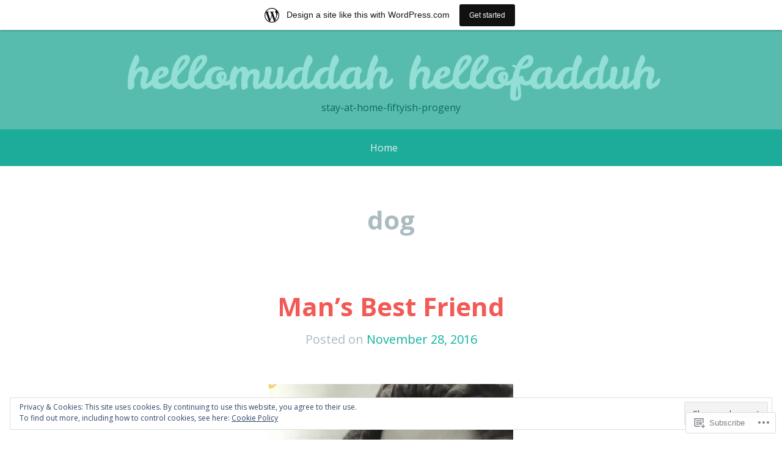

--- FILE ---
content_type: text/html; charset=UTF-8
request_url: https://ellengreiss.wordpress.com/tag/dog/
body_size: 32664
content:
<!DOCTYPE html>
<html lang="en">
<head>
<meta charset="UTF-8">
<meta name="viewport" content="width=device-width, initial-scale=1">
<link rel="profile" href="http://gmpg.org/xfn/11">
<link rel="pingback" href="https://ellengreiss.wordpress.com/xmlrpc.php">

<title>dog &#8211; hellomuddah hellofadduh</title>
<meta name='robots' content='max-image-preview:large' />
<link rel='dns-prefetch' href='//s0.wp.com' />
<link rel='dns-prefetch' href='//fonts-api.wp.com' />
<link rel='dns-prefetch' href='//af.pubmine.com' />
<link rel="alternate" type="application/rss+xml" title="hellomuddah hellofadduh &raquo; Feed" href="https://ellengreiss.wordpress.com/feed/" />
<link rel="alternate" type="application/rss+xml" title="hellomuddah hellofadduh &raquo; Comments Feed" href="https://ellengreiss.wordpress.com/comments/feed/" />
<link rel="alternate" type="application/rss+xml" title="hellomuddah hellofadduh &raquo; dog Tag Feed" href="https://ellengreiss.wordpress.com/tag/dog/feed/" />
	<script type="text/javascript">
		/* <![CDATA[ */
		function addLoadEvent(func) {
			var oldonload = window.onload;
			if (typeof window.onload != 'function') {
				window.onload = func;
			} else {
				window.onload = function () {
					oldonload();
					func();
				}
			}
		}
		/* ]]> */
	</script>
	<link crossorigin='anonymous' rel='stylesheet' id='all-css-0-1' href='/_static/??-eJxtjEsOwjAMRC9EMBUoiAXiLG6wojTOR7WjiNuTdoGEYDkz7w30alzJSlkhNVO5+ZAFenh6UgFqYy0xkGHsoJQqo5KA6Ivp6EQO8P+AQxzYQlrRRbOnH3zm4j9CwjWShuzNjCsM9LvZ5Ee6T1c72cvpZs/LG8VZRLg=&cssminify=yes' type='text/css' media='all' />
<style id='wp-emoji-styles-inline-css'>

	img.wp-smiley, img.emoji {
		display: inline !important;
		border: none !important;
		box-shadow: none !important;
		height: 1em !important;
		width: 1em !important;
		margin: 0 0.07em !important;
		vertical-align: -0.1em !important;
		background: none !important;
		padding: 0 !important;
	}
/*# sourceURL=wp-emoji-styles-inline-css */
</style>
<link crossorigin='anonymous' rel='stylesheet' id='all-css-2-1' href='/wp-content/plugins/gutenberg-core/v22.2.0/build/styles/block-library/style.css?m=1764855221i&cssminify=yes' type='text/css' media='all' />
<style id='wp-block-library-inline-css'>
.has-text-align-justify {
	text-align:justify;
}
.has-text-align-justify{text-align:justify;}

/*# sourceURL=wp-block-library-inline-css */
</style><style id='global-styles-inline-css'>
:root{--wp--preset--aspect-ratio--square: 1;--wp--preset--aspect-ratio--4-3: 4/3;--wp--preset--aspect-ratio--3-4: 3/4;--wp--preset--aspect-ratio--3-2: 3/2;--wp--preset--aspect-ratio--2-3: 2/3;--wp--preset--aspect-ratio--16-9: 16/9;--wp--preset--aspect-ratio--9-16: 9/16;--wp--preset--color--black: #000000;--wp--preset--color--cyan-bluish-gray: #abb8c3;--wp--preset--color--white: #ffffff;--wp--preset--color--pale-pink: #f78da7;--wp--preset--color--vivid-red: #cf2e2e;--wp--preset--color--luminous-vivid-orange: #ff6900;--wp--preset--color--luminous-vivid-amber: #fcb900;--wp--preset--color--light-green-cyan: #7bdcb5;--wp--preset--color--vivid-green-cyan: #00d084;--wp--preset--color--pale-cyan-blue: #8ed1fc;--wp--preset--color--vivid-cyan-blue: #0693e3;--wp--preset--color--vivid-purple: #9b51e0;--wp--preset--gradient--vivid-cyan-blue-to-vivid-purple: linear-gradient(135deg,rgb(6,147,227) 0%,rgb(155,81,224) 100%);--wp--preset--gradient--light-green-cyan-to-vivid-green-cyan: linear-gradient(135deg,rgb(122,220,180) 0%,rgb(0,208,130) 100%);--wp--preset--gradient--luminous-vivid-amber-to-luminous-vivid-orange: linear-gradient(135deg,rgb(252,185,0) 0%,rgb(255,105,0) 100%);--wp--preset--gradient--luminous-vivid-orange-to-vivid-red: linear-gradient(135deg,rgb(255,105,0) 0%,rgb(207,46,46) 100%);--wp--preset--gradient--very-light-gray-to-cyan-bluish-gray: linear-gradient(135deg,rgb(238,238,238) 0%,rgb(169,184,195) 100%);--wp--preset--gradient--cool-to-warm-spectrum: linear-gradient(135deg,rgb(74,234,220) 0%,rgb(151,120,209) 20%,rgb(207,42,186) 40%,rgb(238,44,130) 60%,rgb(251,105,98) 80%,rgb(254,248,76) 100%);--wp--preset--gradient--blush-light-purple: linear-gradient(135deg,rgb(255,206,236) 0%,rgb(152,150,240) 100%);--wp--preset--gradient--blush-bordeaux: linear-gradient(135deg,rgb(254,205,165) 0%,rgb(254,45,45) 50%,rgb(107,0,62) 100%);--wp--preset--gradient--luminous-dusk: linear-gradient(135deg,rgb(255,203,112) 0%,rgb(199,81,192) 50%,rgb(65,88,208) 100%);--wp--preset--gradient--pale-ocean: linear-gradient(135deg,rgb(255,245,203) 0%,rgb(182,227,212) 50%,rgb(51,167,181) 100%);--wp--preset--gradient--electric-grass: linear-gradient(135deg,rgb(202,248,128) 0%,rgb(113,206,126) 100%);--wp--preset--gradient--midnight: linear-gradient(135deg,rgb(2,3,129) 0%,rgb(40,116,252) 100%);--wp--preset--font-size--small: 13px;--wp--preset--font-size--medium: 20px;--wp--preset--font-size--large: 36px;--wp--preset--font-size--x-large: 42px;--wp--preset--font-family--albert-sans: 'Albert Sans', sans-serif;--wp--preset--font-family--alegreya: Alegreya, serif;--wp--preset--font-family--arvo: Arvo, serif;--wp--preset--font-family--bodoni-moda: 'Bodoni Moda', serif;--wp--preset--font-family--bricolage-grotesque: 'Bricolage Grotesque', sans-serif;--wp--preset--font-family--cabin: Cabin, sans-serif;--wp--preset--font-family--chivo: Chivo, sans-serif;--wp--preset--font-family--commissioner: Commissioner, sans-serif;--wp--preset--font-family--cormorant: Cormorant, serif;--wp--preset--font-family--courier-prime: 'Courier Prime', monospace;--wp--preset--font-family--crimson-pro: 'Crimson Pro', serif;--wp--preset--font-family--dm-mono: 'DM Mono', monospace;--wp--preset--font-family--dm-sans: 'DM Sans', sans-serif;--wp--preset--font-family--dm-serif-display: 'DM Serif Display', serif;--wp--preset--font-family--domine: Domine, serif;--wp--preset--font-family--eb-garamond: 'EB Garamond', serif;--wp--preset--font-family--epilogue: Epilogue, sans-serif;--wp--preset--font-family--fahkwang: Fahkwang, sans-serif;--wp--preset--font-family--figtree: Figtree, sans-serif;--wp--preset--font-family--fira-sans: 'Fira Sans', sans-serif;--wp--preset--font-family--fjalla-one: 'Fjalla One', sans-serif;--wp--preset--font-family--fraunces: Fraunces, serif;--wp--preset--font-family--gabarito: Gabarito, system-ui;--wp--preset--font-family--ibm-plex-mono: 'IBM Plex Mono', monospace;--wp--preset--font-family--ibm-plex-sans: 'IBM Plex Sans', sans-serif;--wp--preset--font-family--ibarra-real-nova: 'Ibarra Real Nova', serif;--wp--preset--font-family--instrument-serif: 'Instrument Serif', serif;--wp--preset--font-family--inter: Inter, sans-serif;--wp--preset--font-family--josefin-sans: 'Josefin Sans', sans-serif;--wp--preset--font-family--jost: Jost, sans-serif;--wp--preset--font-family--libre-baskerville: 'Libre Baskerville', serif;--wp--preset--font-family--libre-franklin: 'Libre Franklin', sans-serif;--wp--preset--font-family--literata: Literata, serif;--wp--preset--font-family--lora: Lora, serif;--wp--preset--font-family--merriweather: Merriweather, serif;--wp--preset--font-family--montserrat: Montserrat, sans-serif;--wp--preset--font-family--newsreader: Newsreader, serif;--wp--preset--font-family--noto-sans-mono: 'Noto Sans Mono', sans-serif;--wp--preset--font-family--nunito: Nunito, sans-serif;--wp--preset--font-family--open-sans: 'Open Sans', sans-serif;--wp--preset--font-family--overpass: Overpass, sans-serif;--wp--preset--font-family--pt-serif: 'PT Serif', serif;--wp--preset--font-family--petrona: Petrona, serif;--wp--preset--font-family--piazzolla: Piazzolla, serif;--wp--preset--font-family--playfair-display: 'Playfair Display', serif;--wp--preset--font-family--plus-jakarta-sans: 'Plus Jakarta Sans', sans-serif;--wp--preset--font-family--poppins: Poppins, sans-serif;--wp--preset--font-family--raleway: Raleway, sans-serif;--wp--preset--font-family--roboto: Roboto, sans-serif;--wp--preset--font-family--roboto-slab: 'Roboto Slab', serif;--wp--preset--font-family--rubik: Rubik, sans-serif;--wp--preset--font-family--rufina: Rufina, serif;--wp--preset--font-family--sora: Sora, sans-serif;--wp--preset--font-family--source-sans-3: 'Source Sans 3', sans-serif;--wp--preset--font-family--source-serif-4: 'Source Serif 4', serif;--wp--preset--font-family--space-mono: 'Space Mono', monospace;--wp--preset--font-family--syne: Syne, sans-serif;--wp--preset--font-family--texturina: Texturina, serif;--wp--preset--font-family--urbanist: Urbanist, sans-serif;--wp--preset--font-family--work-sans: 'Work Sans', sans-serif;--wp--preset--spacing--20: 0.44rem;--wp--preset--spacing--30: 0.67rem;--wp--preset--spacing--40: 1rem;--wp--preset--spacing--50: 1.5rem;--wp--preset--spacing--60: 2.25rem;--wp--preset--spacing--70: 3.38rem;--wp--preset--spacing--80: 5.06rem;--wp--preset--shadow--natural: 6px 6px 9px rgba(0, 0, 0, 0.2);--wp--preset--shadow--deep: 12px 12px 50px rgba(0, 0, 0, 0.4);--wp--preset--shadow--sharp: 6px 6px 0px rgba(0, 0, 0, 0.2);--wp--preset--shadow--outlined: 6px 6px 0px -3px rgb(255, 255, 255), 6px 6px rgb(0, 0, 0);--wp--preset--shadow--crisp: 6px 6px 0px rgb(0, 0, 0);}:where(.is-layout-flex){gap: 0.5em;}:where(.is-layout-grid){gap: 0.5em;}body .is-layout-flex{display: flex;}.is-layout-flex{flex-wrap: wrap;align-items: center;}.is-layout-flex > :is(*, div){margin: 0;}body .is-layout-grid{display: grid;}.is-layout-grid > :is(*, div){margin: 0;}:where(.wp-block-columns.is-layout-flex){gap: 2em;}:where(.wp-block-columns.is-layout-grid){gap: 2em;}:where(.wp-block-post-template.is-layout-flex){gap: 1.25em;}:where(.wp-block-post-template.is-layout-grid){gap: 1.25em;}.has-black-color{color: var(--wp--preset--color--black) !important;}.has-cyan-bluish-gray-color{color: var(--wp--preset--color--cyan-bluish-gray) !important;}.has-white-color{color: var(--wp--preset--color--white) !important;}.has-pale-pink-color{color: var(--wp--preset--color--pale-pink) !important;}.has-vivid-red-color{color: var(--wp--preset--color--vivid-red) !important;}.has-luminous-vivid-orange-color{color: var(--wp--preset--color--luminous-vivid-orange) !important;}.has-luminous-vivid-amber-color{color: var(--wp--preset--color--luminous-vivid-amber) !important;}.has-light-green-cyan-color{color: var(--wp--preset--color--light-green-cyan) !important;}.has-vivid-green-cyan-color{color: var(--wp--preset--color--vivid-green-cyan) !important;}.has-pale-cyan-blue-color{color: var(--wp--preset--color--pale-cyan-blue) !important;}.has-vivid-cyan-blue-color{color: var(--wp--preset--color--vivid-cyan-blue) !important;}.has-vivid-purple-color{color: var(--wp--preset--color--vivid-purple) !important;}.has-black-background-color{background-color: var(--wp--preset--color--black) !important;}.has-cyan-bluish-gray-background-color{background-color: var(--wp--preset--color--cyan-bluish-gray) !important;}.has-white-background-color{background-color: var(--wp--preset--color--white) !important;}.has-pale-pink-background-color{background-color: var(--wp--preset--color--pale-pink) !important;}.has-vivid-red-background-color{background-color: var(--wp--preset--color--vivid-red) !important;}.has-luminous-vivid-orange-background-color{background-color: var(--wp--preset--color--luminous-vivid-orange) !important;}.has-luminous-vivid-amber-background-color{background-color: var(--wp--preset--color--luminous-vivid-amber) !important;}.has-light-green-cyan-background-color{background-color: var(--wp--preset--color--light-green-cyan) !important;}.has-vivid-green-cyan-background-color{background-color: var(--wp--preset--color--vivid-green-cyan) !important;}.has-pale-cyan-blue-background-color{background-color: var(--wp--preset--color--pale-cyan-blue) !important;}.has-vivid-cyan-blue-background-color{background-color: var(--wp--preset--color--vivid-cyan-blue) !important;}.has-vivid-purple-background-color{background-color: var(--wp--preset--color--vivid-purple) !important;}.has-black-border-color{border-color: var(--wp--preset--color--black) !important;}.has-cyan-bluish-gray-border-color{border-color: var(--wp--preset--color--cyan-bluish-gray) !important;}.has-white-border-color{border-color: var(--wp--preset--color--white) !important;}.has-pale-pink-border-color{border-color: var(--wp--preset--color--pale-pink) !important;}.has-vivid-red-border-color{border-color: var(--wp--preset--color--vivid-red) !important;}.has-luminous-vivid-orange-border-color{border-color: var(--wp--preset--color--luminous-vivid-orange) !important;}.has-luminous-vivid-amber-border-color{border-color: var(--wp--preset--color--luminous-vivid-amber) !important;}.has-light-green-cyan-border-color{border-color: var(--wp--preset--color--light-green-cyan) !important;}.has-vivid-green-cyan-border-color{border-color: var(--wp--preset--color--vivid-green-cyan) !important;}.has-pale-cyan-blue-border-color{border-color: var(--wp--preset--color--pale-cyan-blue) !important;}.has-vivid-cyan-blue-border-color{border-color: var(--wp--preset--color--vivid-cyan-blue) !important;}.has-vivid-purple-border-color{border-color: var(--wp--preset--color--vivid-purple) !important;}.has-vivid-cyan-blue-to-vivid-purple-gradient-background{background: var(--wp--preset--gradient--vivid-cyan-blue-to-vivid-purple) !important;}.has-light-green-cyan-to-vivid-green-cyan-gradient-background{background: var(--wp--preset--gradient--light-green-cyan-to-vivid-green-cyan) !important;}.has-luminous-vivid-amber-to-luminous-vivid-orange-gradient-background{background: var(--wp--preset--gradient--luminous-vivid-amber-to-luminous-vivid-orange) !important;}.has-luminous-vivid-orange-to-vivid-red-gradient-background{background: var(--wp--preset--gradient--luminous-vivid-orange-to-vivid-red) !important;}.has-very-light-gray-to-cyan-bluish-gray-gradient-background{background: var(--wp--preset--gradient--very-light-gray-to-cyan-bluish-gray) !important;}.has-cool-to-warm-spectrum-gradient-background{background: var(--wp--preset--gradient--cool-to-warm-spectrum) !important;}.has-blush-light-purple-gradient-background{background: var(--wp--preset--gradient--blush-light-purple) !important;}.has-blush-bordeaux-gradient-background{background: var(--wp--preset--gradient--blush-bordeaux) !important;}.has-luminous-dusk-gradient-background{background: var(--wp--preset--gradient--luminous-dusk) !important;}.has-pale-ocean-gradient-background{background: var(--wp--preset--gradient--pale-ocean) !important;}.has-electric-grass-gradient-background{background: var(--wp--preset--gradient--electric-grass) !important;}.has-midnight-gradient-background{background: var(--wp--preset--gradient--midnight) !important;}.has-small-font-size{font-size: var(--wp--preset--font-size--small) !important;}.has-medium-font-size{font-size: var(--wp--preset--font-size--medium) !important;}.has-large-font-size{font-size: var(--wp--preset--font-size--large) !important;}.has-x-large-font-size{font-size: var(--wp--preset--font-size--x-large) !important;}.has-albert-sans-font-family{font-family: var(--wp--preset--font-family--albert-sans) !important;}.has-alegreya-font-family{font-family: var(--wp--preset--font-family--alegreya) !important;}.has-arvo-font-family{font-family: var(--wp--preset--font-family--arvo) !important;}.has-bodoni-moda-font-family{font-family: var(--wp--preset--font-family--bodoni-moda) !important;}.has-bricolage-grotesque-font-family{font-family: var(--wp--preset--font-family--bricolage-grotesque) !important;}.has-cabin-font-family{font-family: var(--wp--preset--font-family--cabin) !important;}.has-chivo-font-family{font-family: var(--wp--preset--font-family--chivo) !important;}.has-commissioner-font-family{font-family: var(--wp--preset--font-family--commissioner) !important;}.has-cormorant-font-family{font-family: var(--wp--preset--font-family--cormorant) !important;}.has-courier-prime-font-family{font-family: var(--wp--preset--font-family--courier-prime) !important;}.has-crimson-pro-font-family{font-family: var(--wp--preset--font-family--crimson-pro) !important;}.has-dm-mono-font-family{font-family: var(--wp--preset--font-family--dm-mono) !important;}.has-dm-sans-font-family{font-family: var(--wp--preset--font-family--dm-sans) !important;}.has-dm-serif-display-font-family{font-family: var(--wp--preset--font-family--dm-serif-display) !important;}.has-domine-font-family{font-family: var(--wp--preset--font-family--domine) !important;}.has-eb-garamond-font-family{font-family: var(--wp--preset--font-family--eb-garamond) !important;}.has-epilogue-font-family{font-family: var(--wp--preset--font-family--epilogue) !important;}.has-fahkwang-font-family{font-family: var(--wp--preset--font-family--fahkwang) !important;}.has-figtree-font-family{font-family: var(--wp--preset--font-family--figtree) !important;}.has-fira-sans-font-family{font-family: var(--wp--preset--font-family--fira-sans) !important;}.has-fjalla-one-font-family{font-family: var(--wp--preset--font-family--fjalla-one) !important;}.has-fraunces-font-family{font-family: var(--wp--preset--font-family--fraunces) !important;}.has-gabarito-font-family{font-family: var(--wp--preset--font-family--gabarito) !important;}.has-ibm-plex-mono-font-family{font-family: var(--wp--preset--font-family--ibm-plex-mono) !important;}.has-ibm-plex-sans-font-family{font-family: var(--wp--preset--font-family--ibm-plex-sans) !important;}.has-ibarra-real-nova-font-family{font-family: var(--wp--preset--font-family--ibarra-real-nova) !important;}.has-instrument-serif-font-family{font-family: var(--wp--preset--font-family--instrument-serif) !important;}.has-inter-font-family{font-family: var(--wp--preset--font-family--inter) !important;}.has-josefin-sans-font-family{font-family: var(--wp--preset--font-family--josefin-sans) !important;}.has-jost-font-family{font-family: var(--wp--preset--font-family--jost) !important;}.has-libre-baskerville-font-family{font-family: var(--wp--preset--font-family--libre-baskerville) !important;}.has-libre-franklin-font-family{font-family: var(--wp--preset--font-family--libre-franklin) !important;}.has-literata-font-family{font-family: var(--wp--preset--font-family--literata) !important;}.has-lora-font-family{font-family: var(--wp--preset--font-family--lora) !important;}.has-merriweather-font-family{font-family: var(--wp--preset--font-family--merriweather) !important;}.has-montserrat-font-family{font-family: var(--wp--preset--font-family--montserrat) !important;}.has-newsreader-font-family{font-family: var(--wp--preset--font-family--newsreader) !important;}.has-noto-sans-mono-font-family{font-family: var(--wp--preset--font-family--noto-sans-mono) !important;}.has-nunito-font-family{font-family: var(--wp--preset--font-family--nunito) !important;}.has-open-sans-font-family{font-family: var(--wp--preset--font-family--open-sans) !important;}.has-overpass-font-family{font-family: var(--wp--preset--font-family--overpass) !important;}.has-pt-serif-font-family{font-family: var(--wp--preset--font-family--pt-serif) !important;}.has-petrona-font-family{font-family: var(--wp--preset--font-family--petrona) !important;}.has-piazzolla-font-family{font-family: var(--wp--preset--font-family--piazzolla) !important;}.has-playfair-display-font-family{font-family: var(--wp--preset--font-family--playfair-display) !important;}.has-plus-jakarta-sans-font-family{font-family: var(--wp--preset--font-family--plus-jakarta-sans) !important;}.has-poppins-font-family{font-family: var(--wp--preset--font-family--poppins) !important;}.has-raleway-font-family{font-family: var(--wp--preset--font-family--raleway) !important;}.has-roboto-font-family{font-family: var(--wp--preset--font-family--roboto) !important;}.has-roboto-slab-font-family{font-family: var(--wp--preset--font-family--roboto-slab) !important;}.has-rubik-font-family{font-family: var(--wp--preset--font-family--rubik) !important;}.has-rufina-font-family{font-family: var(--wp--preset--font-family--rufina) !important;}.has-sora-font-family{font-family: var(--wp--preset--font-family--sora) !important;}.has-source-sans-3-font-family{font-family: var(--wp--preset--font-family--source-sans-3) !important;}.has-source-serif-4-font-family{font-family: var(--wp--preset--font-family--source-serif-4) !important;}.has-space-mono-font-family{font-family: var(--wp--preset--font-family--space-mono) !important;}.has-syne-font-family{font-family: var(--wp--preset--font-family--syne) !important;}.has-texturina-font-family{font-family: var(--wp--preset--font-family--texturina) !important;}.has-urbanist-font-family{font-family: var(--wp--preset--font-family--urbanist) !important;}.has-work-sans-font-family{font-family: var(--wp--preset--font-family--work-sans) !important;}
/*# sourceURL=global-styles-inline-css */
</style>

<style id='classic-theme-styles-inline-css'>
/*! This file is auto-generated */
.wp-block-button__link{color:#fff;background-color:#32373c;border-radius:9999px;box-shadow:none;text-decoration:none;padding:calc(.667em + 2px) calc(1.333em + 2px);font-size:1.125em}.wp-block-file__button{background:#32373c;color:#fff;text-decoration:none}
/*# sourceURL=/wp-includes/css/classic-themes.min.css */
</style>
<link crossorigin='anonymous' rel='stylesheet' id='all-css-4-1' href='/_static/??-eJx9jtsKwjAQRH/IzZK2eHkQv6VJF43Npks3sfTvjQhVEHyZh+GcYXAR8FPKlDJKLNeQFP3k4uRHxcbYo7GggSUSzPQwHQ5B80aA5jWS8ao7/BriAp+tmWrP0ucXwTSEniJxxf5pi1QHnJOZVKEmh8KQb1XUH+9doxSHI8W44vbqwmd76Oz+1LZtc38CUSxWcA==&cssminify=yes' type='text/css' media='all' />
<link rel='stylesheet' id='kelly-fonts-css' href='https://fonts-api.wp.com/css?family=Open+Sans%3A300%2C400%2C700%7CLeckerli+One&#038;subset=latin%2Clatin-ext' media='all' />
<link crossorigin='anonymous' rel='stylesheet' id='all-css-6-1' href='/_static/??-eJx9jtsKwjAQRH/IuFQr9UX8FGmXNabd7IZcKP17U/AhoPg2B+YMA2swqJJJMvhiAhfrJMFMOYy4fBi8qsDDCYIloeiqkX7HI6Z0gGY0v8hTglAmWIh5g30l5Y3JrAHVfwnNi0gTq63RQm01+E+ypIYVx+zq5xbMk0cXd/Xub91wOZ+u/dD18xswG2DP&cssminify=yes' type='text/css' media='all' />
<link crossorigin='anonymous' rel='stylesheet' id='print-css-7-1' href='/wp-content/mu-plugins/global-print/global-print.css?m=1465851035i&cssminify=yes' type='text/css' media='print' />
<style id='jetpack-global-styles-frontend-style-inline-css'>
:root { --font-headings: unset; --font-base: unset; --font-headings-default: -apple-system,BlinkMacSystemFont,"Segoe UI",Roboto,Oxygen-Sans,Ubuntu,Cantarell,"Helvetica Neue",sans-serif; --font-base-default: -apple-system,BlinkMacSystemFont,"Segoe UI",Roboto,Oxygen-Sans,Ubuntu,Cantarell,"Helvetica Neue",sans-serif;}
/*# sourceURL=jetpack-global-styles-frontend-style-inline-css */
</style>
<link crossorigin='anonymous' rel='stylesheet' id='all-css-10-1' href='/_static/??-eJyNjcEKwjAQRH/IuFRT6kX8FNkmS5K6yQY3Qfx7bfEiXrwM82B4A49qnJRGpUHupnIPqSgs1Cq624chi6zhO5OCRryTR++fW00l7J3qDv43XVNxoOISsmEJol/wY2uR8vs3WggsM/I6uOTzMI3Hw8lOg11eUT1JKA==&cssminify=yes' type='text/css' media='all' />
<script type="text/javascript" id="wpcom-actionbar-placeholder-js-extra">
/* <![CDATA[ */
var actionbardata = {"siteID":"90730624","postID":"0","siteURL":"https://ellengreiss.wordpress.com","xhrURL":"https://ellengreiss.wordpress.com/wp-admin/admin-ajax.php","nonce":"2b992cfbfc","isLoggedIn":"","statusMessage":"","subsEmailDefault":"instantly","proxyScriptUrl":"https://s0.wp.com/wp-content/js/wpcom-proxy-request.js?m=1513050504i&amp;ver=20211021","i18n":{"followedText":"New posts from this site will now appear in your \u003Ca href=\"https://wordpress.com/reader\"\u003EReader\u003C/a\u003E","foldBar":"Collapse this bar","unfoldBar":"Expand this bar","shortLinkCopied":"Shortlink copied to clipboard."}};
//# sourceURL=wpcom-actionbar-placeholder-js-extra
/* ]]> */
</script>
<script type="text/javascript" id="jetpack-mu-wpcom-settings-js-before">
/* <![CDATA[ */
var JETPACK_MU_WPCOM_SETTINGS = {"assetsUrl":"https://s0.wp.com/wp-content/mu-plugins/jetpack-mu-wpcom-plugin/moon/jetpack_vendor/automattic/jetpack-mu-wpcom/src/build/"};
//# sourceURL=jetpack-mu-wpcom-settings-js-before
/* ]]> */
</script>
<script crossorigin='anonymous' type='text/javascript'  src='/_static/??/wp-content/js/rlt-proxy.js,/wp-content/blog-plugins/wordads-classes/js/cmp/v2/cmp-non-gdpr.js?m=1720530689j'></script>
<script type="text/javascript" id="rlt-proxy-js-after">
/* <![CDATA[ */
	rltInitialize( {"token":null,"iframeOrigins":["https:\/\/widgets.wp.com"]} );
//# sourceURL=rlt-proxy-js-after
/* ]]> */
</script>
<link rel="EditURI" type="application/rsd+xml" title="RSD" href="https://ellengreiss.wordpress.com/xmlrpc.php?rsd" />
<meta name="generator" content="WordPress.com" />

<!-- Jetpack Open Graph Tags -->
<meta property="og:type" content="website" />
<meta property="og:title" content="dog &#8211; hellomuddah hellofadduh" />
<meta property="og:url" content="https://ellengreiss.wordpress.com/tag/dog/" />
<meta property="og:site_name" content="hellomuddah hellofadduh" />
<meta property="og:image" content="https://s0.wp.com/i/blank.jpg?m=1383295312i" />
<meta property="og:image:width" content="200" />
<meta property="og:image:height" content="200" />
<meta property="og:image:alt" content="" />
<meta property="og:locale" content="en_US" />
<meta property="fb:app_id" content="249643311490" />

<!-- End Jetpack Open Graph Tags -->
<link rel="shortcut icon" type="image/x-icon" href="https://s0.wp.com/i/favicon.ico?m=1713425267i" sizes="16x16 24x24 32x32 48x48" />
<link rel="icon" type="image/x-icon" href="https://s0.wp.com/i/favicon.ico?m=1713425267i" sizes="16x16 24x24 32x32 48x48" />
<link rel="apple-touch-icon" href="https://s0.wp.com/i/webclip.png?m=1713868326i" />
<link rel='openid.server' href='https://ellengreiss.wordpress.com/?openidserver=1' />
<link rel='openid.delegate' href='https://ellengreiss.wordpress.com/' />
<link rel="search" type="application/opensearchdescription+xml" href="https://ellengreiss.wordpress.com/osd.xml" title="hellomuddah hellofadduh" />
<link rel="search" type="application/opensearchdescription+xml" href="https://s1.wp.com/opensearch.xml" title="WordPress.com" />
		<style type="text/css">
			.recentcomments a {
				display: inline !important;
				padding: 0 !important;
				margin: 0 !important;
			}

			table.recentcommentsavatartop img.avatar, table.recentcommentsavatarend img.avatar {
				border: 0px;
				margin: 0;
			}

			table.recentcommentsavatartop a, table.recentcommentsavatarend a {
				border: 0px !important;
				background-color: transparent !important;
			}

			td.recentcommentsavatarend, td.recentcommentsavatartop {
				padding: 0px 0px 1px 0px;
				margin: 0px;
			}

			td.recentcommentstextend {
				border: none !important;
				padding: 0px 0px 2px 10px;
			}

			.rtl td.recentcommentstextend {
				padding: 0px 10px 2px 0px;
			}

			td.recentcommentstexttop {
				border: none;
				padding: 0px 0px 0px 10px;
			}

			.rtl td.recentcommentstexttop {
				padding: 0px 10px 0px 0px;
			}
		</style>
		<meta name="description" content="Posts about dog written by ellengreiss" />
<script type="text/javascript">
/* <![CDATA[ */
var wa_client = {}; wa_client.cmd = []; wa_client.config = { 'blog_id': 90730624, 'blog_language': 'en', 'is_wordads': false, 'hosting_type': 0, 'afp_account_id': null, 'afp_host_id': 5038568878849053, 'theme': 'pub/kelly', '_': { 'title': 'Advertisement', 'privacy_settings': 'Privacy Settings' }, 'formats': [ 'belowpost', 'bottom_sticky', 'sidebar_sticky_right', 'sidebar', 'gutenberg_rectangle', 'gutenberg_leaderboard', 'gutenberg_mobile_leaderboard', 'gutenberg_skyscraper' ] };
/* ]]> */
</script>
		<script type="text/javascript">

			window.doNotSellCallback = function() {

				var linkElements = [
					'a[href="https://wordpress.com/?ref=footer_blog"]',
					'a[href="https://wordpress.com/?ref=footer_website"]',
					'a[href="https://wordpress.com/?ref=vertical_footer"]',
					'a[href^="https://wordpress.com/?ref=footer_segment_"]',
				].join(',');

				var dnsLink = document.createElement( 'a' );
				dnsLink.href = 'https://wordpress.com/advertising-program-optout/';
				dnsLink.classList.add( 'do-not-sell-link' );
				dnsLink.rel = 'nofollow';
				dnsLink.style.marginLeft = '0.5em';
				dnsLink.textContent = 'Do Not Sell or Share My Personal Information';

				var creditLinks = document.querySelectorAll( linkElements );

				if ( 0 === creditLinks.length ) {
					return false;
				}

				Array.prototype.forEach.call( creditLinks, function( el ) {
					el.insertAdjacentElement( 'afterend', dnsLink );
				});

				return true;
			};

		</script>
		<script type="text/javascript">
	window.google_analytics_uacct = "UA-52447-2";
</script>

<script type="text/javascript">
	var _gaq = _gaq || [];
	_gaq.push(['_setAccount', 'UA-52447-2']);
	_gaq.push(['_gat._anonymizeIp']);
	_gaq.push(['_setDomainName', 'wordpress.com']);
	_gaq.push(['_initData']);
	_gaq.push(['_trackPageview']);

	(function() {
		var ga = document.createElement('script'); ga.type = 'text/javascript'; ga.async = true;
		ga.src = ('https:' == document.location.protocol ? 'https://ssl' : 'http://www') + '.google-analytics.com/ga.js';
		(document.getElementsByTagName('head')[0] || document.getElementsByTagName('body')[0]).appendChild(ga);
	})();
</script>
<link crossorigin='anonymous' rel='stylesheet' id='all-css-0-3' href='/_static/??-eJyNjMEKgzAQBX9Ifdha9CJ+StF1KdFkN7gJ+X0RbM89zjAMSqxJJbEkhFxHnz9ODBunONN+M4Kq4O2EsHil3WDFRT4aMqvw/yHomj0baD40G/tf9BXXcApj27+ej6Hr2247ASkBO20=&cssminify=yes' type='text/css' media='all' />
</head>

<body class="archive tag tag-dog tag-1798 wp-theme-pubkelly customizer-styles-applied jetpack-reblog-enabled has-marketing-bar has-marketing-bar-theme-kelly">
<div id="page" class="hfeed site">
			<header id="masthead" class="site-header" role="banner">
		<div class="header-background"></div>
		<div class="site-branding">
			<h1 class="site-title"><a href="https://ellengreiss.wordpress.com/" rel="home">hellomuddah hellofadduh</a></h1>
			<h2 class="site-description">stay-at-home-fiftyish-progeny</h2>
		</div>

		<nav id="site-navigation" class="main-navigation" role="navigation">
			<h1 class="menu-toggle">Menu</h1>
			<a class="skip-link screen-reader-text" href="#content">Skip to content</a>

			<div class="nav-menu"><ul>
<li ><a href="https://ellengreiss.wordpress.com/">Home</a></li></ul></div>
		</nav><!-- #site-navigation -->
	</header><!-- #masthead -->

	<div id="content" class="site-content">

	<section id="primary" class="content-area">
		<main id="main" class="site-main" role="main">

		
			<header class="page-header">
				<h1 class="page-title">
					dog				</h1>
							</header><!-- .page-header -->

						
				
<article id="post-913" class="post-913 post type-post status-publish format-standard hentry category-mans-best-friend-you-have-to-be-in-it-to-win-it-comforting-the-elderly-make-them-smile category-uncategorized tag-adoption tag-animals tag-apartment tag-attachment tag-bereavement tag-best tag-bf tag-bff tag-building tag-condo tag-day tag-death tag-doctor tag-dog tag-friend tag-hall tag-hallway tag-happiness tag-happiness-is tag-happy tag-health tag-heart tag-heartfelt tag-heartwarming tag-home tag-human tag-imagine tag-kennel tag-kids tag-lottery tag-love tag-man tag-mans-best-friend tag-market tag-months tag-mourning tag-owner tag-pet-adoption tag-power tag-suite tag-surprise tag-time tag-unit tag-vacancy tag-visit tag-walking tag-won">
		<header class="entry-header">
					<h1 class="entry-title"><a href="https://ellengreiss.wordpress.com/2016/11/28/mans-best-friend/" rel="bookmark">Man&#8217;s Best Friend</a></h1>
		
				<div class="entry-meta">
			<span class="posted-on">Posted on <a href="https://ellengreiss.wordpress.com/2016/11/28/mans-best-friend/" rel="bookmark"><time class="entry-date published" datetime="2016-11-28T10:15:43-05:00">November 28, 2016</time><time class="updated" datetime="2019-06-04T15:46:39-04:00">June 4, 2019</time></a></span><span class="byline"> by <span class="author vcard"><a class="url fn n" href="https://ellengreiss.wordpress.com/author/ellengreiss/">ellengreiss</a></span></span>		</div><!-- .entry-meta -->
			</header><!-- .entry-header -->

		<div class="entry-content">
		<p><img data-attachment-id="914" data-permalink="https://ellengreiss.wordpress.com/2016/11/28/mans-best-friend/evernote-snapshot-20161029-153243/" data-orig-file="https://ellengreiss.wordpress.com/wp-content/uploads/2016/11/evernote-snapshot-20161029-153243.jpg" data-orig-size="2184,2912" data-comments-opened="1" data-image-meta="{&quot;aperture&quot;:&quot;0&quot;,&quot;credit&quot;:&quot;&quot;,&quot;camera&quot;:&quot;&quot;,&quot;caption&quot;:&quot;&quot;,&quot;created_timestamp&quot;:&quot;0&quot;,&quot;copyright&quot;:&quot;&quot;,&quot;focal_length&quot;:&quot;0&quot;,&quot;iso&quot;:&quot;0&quot;,&quot;shutter_speed&quot;:&quot;0&quot;,&quot;title&quot;:&quot;&quot;,&quot;orientation&quot;:&quot;1&quot;}" data-image-title="evernote-snapshot-20161029-153243" data-image-description="" data-image-caption="" data-medium-file="https://ellengreiss.wordpress.com/wp-content/uploads/2016/11/evernote-snapshot-20161029-153243.jpg?w=225" data-large-file="https://ellengreiss.wordpress.com/wp-content/uploads/2016/11/evernote-snapshot-20161029-153243.jpg?w=768" src="https://ellengreiss.wordpress.com/wp-content/uploads/2016/11/evernote-snapshot-20161029-153243.jpg?w=400&#038;h=534" class="aligncenter wp-image-914" alt="evernote-snapshot-20161029-153243" width="400" height="534" srcset="https://ellengreiss.wordpress.com/wp-content/uploads/2016/11/evernote-snapshot-20161029-153243.jpg?w=400&amp;h=533 400w, https://ellengreiss.wordpress.com/wp-content/uploads/2016/11/evernote-snapshot-20161029-153243.jpg?w=800&amp;h=1067 800w, https://ellengreiss.wordpress.com/wp-content/uploads/2016/11/evernote-snapshot-20161029-153243.jpg?w=113&amp;h=150 113w, https://ellengreiss.wordpress.com/wp-content/uploads/2016/11/evernote-snapshot-20161029-153243.jpg?w=225&amp;h=300 225w, https://ellengreiss.wordpress.com/wp-content/uploads/2016/11/evernote-snapshot-20161029-153243.jpg?w=768&amp;h=1024 768w" sizes="(max-width: 400px) 100vw, 400px"></p>
<p>A unit down the hall from ours has been vacant for several months. The owner died and her kids put it on the market. They were there so often during the end that my Dad got really attached to their dog.</p>
<p>Imagine our surprise when, after returning home from the doctor the other day, we saw the dog <i>(and his human)</i> walking in front of our building. My Dad was so happy you&#8217;d think he just won the <i>lottery.&nbsp;</i></p>
<p><b>Oh, to have that much power&#8230;!</b></p>
<div id="jp-post-flair" class="sharedaddy sd-like-enabled sd-sharing-enabled"><div class="sharedaddy sd-sharing-enabled"><div class="robots-nocontent sd-block sd-social sd-social-icon sd-sharing"><h3 class="sd-title">Share this:</h3><div class="sd-content"><ul><li class="share-facebook"><a rel="nofollow noopener noreferrer"
				data-shared="sharing-facebook-913"
				class="share-facebook sd-button share-icon no-text"
				href="https://ellengreiss.wordpress.com/2016/11/28/mans-best-friend/?share=facebook"
				target="_blank"
				aria-labelledby="sharing-facebook-913"
				>
				<span id="sharing-facebook-913" hidden>Share on Facebook (Opens in new window)</span>
				<span>Facebook</span>
			</a></li><li class="share-twitter"><a rel="nofollow noopener noreferrer"
				data-shared="sharing-twitter-913"
				class="share-twitter sd-button share-icon no-text"
				href="https://ellengreiss.wordpress.com/2016/11/28/mans-best-friend/?share=twitter"
				target="_blank"
				aria-labelledby="sharing-twitter-913"
				>
				<span id="sharing-twitter-913" hidden>Share on X (Opens in new window)</span>
				<span>X</span>
			</a></li><li class="share-linkedin"><a rel="nofollow noopener noreferrer"
				data-shared="sharing-linkedin-913"
				class="share-linkedin sd-button share-icon no-text"
				href="https://ellengreiss.wordpress.com/2016/11/28/mans-best-friend/?share=linkedin"
				target="_blank"
				aria-labelledby="sharing-linkedin-913"
				>
				<span id="sharing-linkedin-913" hidden>Share on LinkedIn (Opens in new window)</span>
				<span>LinkedIn</span>
			</a></li><li class="share-tumblr"><a rel="nofollow noopener noreferrer"
				data-shared="sharing-tumblr-913"
				class="share-tumblr sd-button share-icon no-text"
				href="https://ellengreiss.wordpress.com/2016/11/28/mans-best-friend/?share=tumblr"
				target="_blank"
				aria-labelledby="sharing-tumblr-913"
				>
				<span id="sharing-tumblr-913" hidden>Share on Tumblr (Opens in new window)</span>
				<span>Tumblr</span>
			</a></li><li class="share-email"><a rel="nofollow noopener noreferrer"
				data-shared="sharing-email-913"
				class="share-email sd-button share-icon no-text"
				href="mailto:?subject=%5BShared%20Post%5D%20Man%27s%20Best%20Friend&#038;body=https%3A%2F%2Fellengreiss.wordpress.com%2F2016%2F11%2F28%2Fmans-best-friend%2F&#038;share=email"
				target="_blank"
				aria-labelledby="sharing-email-913"
				data-email-share-error-title="Do you have email set up?" data-email-share-error-text="If you&#039;re having problems sharing via email, you might not have email set up for your browser. You may need to create a new email yourself." data-email-share-nonce="ce900253b0" data-email-share-track-url="https://ellengreiss.wordpress.com/2016/11/28/mans-best-friend/?share=email">
				<span id="sharing-email-913" hidden>Email a link to a friend (Opens in new window)</span>
				<span>Email</span>
			</a></li><li class="share-end"></li></ul></div></div></div><div class='sharedaddy sd-block sd-like jetpack-likes-widget-wrapper jetpack-likes-widget-unloaded' id='like-post-wrapper-90730624-913-6970cbf54b788' data-src='//widgets.wp.com/likes/index.html?ver=20260121#blog_id=90730624&amp;post_id=913&amp;origin=ellengreiss.wordpress.com&amp;obj_id=90730624-913-6970cbf54b788' data-name='like-post-frame-90730624-913-6970cbf54b788' data-title='Like or Reblog'><div class='likes-widget-placeholder post-likes-widget-placeholder' style='height: 55px;'><span class='button'><span>Like</span></span> <span class='loading'>Loading...</span></div><span class='sd-text-color'></span><a class='sd-link-color'></a></div></div>			</div><!-- .entry-content -->
	
	<footer class="entry-meta">
								<span class="cat-links">
				Posted in <a href="https://ellengreiss.wordpress.com/category/mans-best-friend-you-have-to-be-in-it-to-win-it-comforting-the-elderly-make-them-smile/" rel="category tag">Man's Best Friend, You have to be IN IT to win it, Comforting the Elderly, Make Them Smile</a>, <a href="https://ellengreiss.wordpress.com/category/uncategorized/" rel="category tag">Uncategorized</a>			</span>
			
			<span class="tags-links">Tagged <a href="https://ellengreiss.wordpress.com/tag/adoption/" rel="tag">adoption</a>, <a href="https://ellengreiss.wordpress.com/tag/animals/" rel="tag">animals</a>, <a href="https://ellengreiss.wordpress.com/tag/apartment/" rel="tag">apartment</a>, <a href="https://ellengreiss.wordpress.com/tag/attachment/" rel="tag">attachment</a>, <a href="https://ellengreiss.wordpress.com/tag/bereavement/" rel="tag">bereavement</a>, <a href="https://ellengreiss.wordpress.com/tag/best/" rel="tag">best</a>, <a href="https://ellengreiss.wordpress.com/tag/bf/" rel="tag">BF</a>, <a href="https://ellengreiss.wordpress.com/tag/bff/" rel="tag">BFF</a>, <a href="https://ellengreiss.wordpress.com/tag/building/" rel="tag">building</a>, <a href="https://ellengreiss.wordpress.com/tag/condo/" rel="tag">condo</a>, <a href="https://ellengreiss.wordpress.com/tag/day/" rel="tag">day</a>, <a href="https://ellengreiss.wordpress.com/tag/death/" rel="tag">death</a>, <a href="https://ellengreiss.wordpress.com/tag/doctor/" rel="tag">doctor</a>, <a href="https://ellengreiss.wordpress.com/tag/dog/" rel="tag">dog</a>, <a href="https://ellengreiss.wordpress.com/tag/friend/" rel="tag">friend</a>, <a href="https://ellengreiss.wordpress.com/tag/hall/" rel="tag">hall</a>, <a href="https://ellengreiss.wordpress.com/tag/hallway/" rel="tag">hallway</a>, <a href="https://ellengreiss.wordpress.com/tag/happiness/" rel="tag">happiness</a>, <a href="https://ellengreiss.wordpress.com/tag/happiness-is/" rel="tag">happiness is...</a>, <a href="https://ellengreiss.wordpress.com/tag/happy/" rel="tag">happy</a>, <a href="https://ellengreiss.wordpress.com/tag/health/" rel="tag">health</a>, <a href="https://ellengreiss.wordpress.com/tag/heart/" rel="tag">heart</a>, <a href="https://ellengreiss.wordpress.com/tag/heartfelt/" rel="tag">heartfelt</a>, <a href="https://ellengreiss.wordpress.com/tag/heartwarming/" rel="tag">heartwarming</a>, <a href="https://ellengreiss.wordpress.com/tag/home/" rel="tag">home</a>, <a href="https://ellengreiss.wordpress.com/tag/human/" rel="tag">human</a>, <a href="https://ellengreiss.wordpress.com/tag/imagine/" rel="tag">imagine</a>, <a href="https://ellengreiss.wordpress.com/tag/kennel/" rel="tag">kennel</a>, <a href="https://ellengreiss.wordpress.com/tag/kids/" rel="tag">kids</a>, <a href="https://ellengreiss.wordpress.com/tag/lottery/" rel="tag">lottery</a>, <a href="https://ellengreiss.wordpress.com/tag/love/" rel="tag">love</a>, <a href="https://ellengreiss.wordpress.com/tag/man/" rel="tag">man</a>, <a href="https://ellengreiss.wordpress.com/tag/mans-best-friend/" rel="tag">man's best friend</a>, <a href="https://ellengreiss.wordpress.com/tag/market/" rel="tag">market</a>, <a href="https://ellengreiss.wordpress.com/tag/months/" rel="tag">months</a>, <a href="https://ellengreiss.wordpress.com/tag/mourning/" rel="tag">mourning</a>, <a href="https://ellengreiss.wordpress.com/tag/owner/" rel="tag">owner</a>, <a href="https://ellengreiss.wordpress.com/tag/pet-adoption/" rel="tag">pet adoption</a>, <a href="https://ellengreiss.wordpress.com/tag/power/" rel="tag">power</a>, <a href="https://ellengreiss.wordpress.com/tag/suite/" rel="tag">suite</a>, <a href="https://ellengreiss.wordpress.com/tag/surprise/" rel="tag">surprise</a>, <a href="https://ellengreiss.wordpress.com/tag/time/" rel="tag">time</a>, <a href="https://ellengreiss.wordpress.com/tag/unit/" rel="tag">unit</a>, <a href="https://ellengreiss.wordpress.com/tag/vacancy/" rel="tag">vacancy</a>, <a href="https://ellengreiss.wordpress.com/tag/visit/" rel="tag">visit</a>, <a href="https://ellengreiss.wordpress.com/tag/walking/" rel="tag">walking</a>, <a href="https://ellengreiss.wordpress.com/tag/won/" rel="tag">won</a></span>		
				<span class="comments-link"><a href="https://ellengreiss.wordpress.com/2016/11/28/mans-best-friend/#comments">2 Comments</a></span>
		
			</footer><!-- .entry-meta -->
</article><!-- #post-## -->

			
				
<article id="post-706" class="post-706 post type-post status-publish format-standard hentry category-rhetorical-questions-marriage-is-an-institution-animal-crackers-braille-banks-brokers-the-drive-thru-having-your-dog-fixed-spay-or-neuter category-uncategorized tag-animal tag-atm tag-bank tag-blindness tag-braille tag-broker tag-call tag-car tag-chain tag-chained tag-children tag-counter tag-crackers tag-dog tag-door tag-dots tag-drive-thru tag-driver tag-eat tag-elderly tag-family tag-fixed tag-hard tag-heat tag-heat-wave tag-humor tag-humorous tag-institution tag-invest tag-jokes tag-keypad tag-laugh tag-laughter tag-live tag-love tag-marriage tag-money tag-open tag-pen tag-professional tag-questions tag-rhetoric tag-rhetorical-questions tag-ridiculous tag-sighted tag-softball tag-stop tag-stupid tag-sublime tag-vegetarian tag-want tag-wonderful tag-work">
		<header class="entry-header">
					<h1 class="entry-title"><a href="https://ellengreiss.wordpress.com/2016/06/07/10-rhetorical-questions/" rel="bookmark">10 Rhetorical Questions</a></h1>
		
				<div class="entry-meta">
			<span class="posted-on">Posted on <a href="https://ellengreiss.wordpress.com/2016/06/07/10-rhetorical-questions/" rel="bookmark"><time class="entry-date published" datetime="2016-06-07T08:46:43-04:00">June 7, 2016</time></a></span><span class="byline"> by <span class="author vcard"><a class="url fn n" href="https://ellengreiss.wordpress.com/author/ellengreiss/">ellengreiss</a></span></span>		</div><!-- .entry-meta -->
			</header><!-- .entry-header -->

		<div class="entry-content">
		<p><img data-attachment-id="707" data-permalink="https://ellengreiss.wordpress.com/2016/06/07/10-rhetorical-questions/evernote-snapshot-20160503-104749/" data-orig-file="https://ellengreiss.wordpress.com/wp-content/uploads/2016/06/evernote-snapshot-20160503-104749.jpg" data-orig-size="1798,2398" data-comments-opened="1" data-image-meta="{&quot;aperture&quot;:&quot;0&quot;,&quot;credit&quot;:&quot;&quot;,&quot;camera&quot;:&quot;&quot;,&quot;caption&quot;:&quot;&quot;,&quot;created_timestamp&quot;:&quot;0&quot;,&quot;copyright&quot;:&quot;&quot;,&quot;focal_length&quot;:&quot;0&quot;,&quot;iso&quot;:&quot;0&quot;,&quot;shutter_speed&quot;:&quot;0&quot;,&quot;title&quot;:&quot;&quot;,&quot;orientation&quot;:&quot;1&quot;}" data-image-title="Evernote Snapshot 20160503 104749" data-image-description="" data-image-caption="" data-medium-file="https://ellengreiss.wordpress.com/wp-content/uploads/2016/06/evernote-snapshot-20160503-104749.jpg?w=225" data-large-file="https://ellengreiss.wordpress.com/wp-content/uploads/2016/06/evernote-snapshot-20160503-104749.jpg?w=768" class="  wp-image-707 aligncenter" src="https://ellengreiss.wordpress.com/wp-content/uploads/2016/06/evernote-snapshot-20160503-104749.jpg?w=400&#038;h=534" alt="Evernote Snapshot 20160503 104749" width="400" height="534" srcset="https://ellengreiss.wordpress.com/wp-content/uploads/2016/06/evernote-snapshot-20160503-104749.jpg?w=400&amp;h=533 400w, https://ellengreiss.wordpress.com/wp-content/uploads/2016/06/evernote-snapshot-20160503-104749.jpg?w=800&amp;h=1067 800w, https://ellengreiss.wordpress.com/wp-content/uploads/2016/06/evernote-snapshot-20160503-104749.jpg?w=112&amp;h=150 112w, https://ellengreiss.wordpress.com/wp-content/uploads/2016/06/evernote-snapshot-20160503-104749.jpg?w=225&amp;h=300 225w, https://ellengreiss.wordpress.com/wp-content/uploads/2016/06/evernote-snapshot-20160503-104749.jpg?w=768&amp;h=1024 768w" sizes="(max-width: 400px) 100vw, 400px" /></p>
<p>1) How could I be so stupid?</p>
<p>2) Marriage is a wonderful institution but who wants to live in an institution?</p>
<p>3) Do vegetarians eat animal crackers?</p>
<p>4) If you see a heat wave should you wave back?</p>
<p>5) Why are there Braille dots on the keypad of the drive thru ATM?</p>
<p>6) Why are softballs hard?</p>
<p>7) Why do banks leave the door wide open but the pens chained to the counter?</p>
<p>8) Why is a professional who invests your money called a broker?</p>
<p>9) Why is it called a drive thru if you have to stop?</p>
<p>10) Why do they call it getting your dog &#8216;fixed&#8217; if it doesn&#8217;t work afterwards?</p>
<div id="atatags-370373-6970cbf54d561">
		<script type="text/javascript">
			__ATA = window.__ATA || {};
			__ATA.cmd = window.__ATA.cmd || [];
			__ATA.cmd.push(function() {
				__ATA.initVideoSlot('atatags-370373-6970cbf54d561', {
					sectionId: '370373',
					format: 'inread'
				});
			});
		</script>
	</div><div id="jp-post-flair" class="sharedaddy sd-like-enabled sd-sharing-enabled"><div class="sharedaddy sd-sharing-enabled"><div class="robots-nocontent sd-block sd-social sd-social-icon sd-sharing"><h3 class="sd-title">Share this:</h3><div class="sd-content"><ul><li class="share-facebook"><a rel="nofollow noopener noreferrer"
				data-shared="sharing-facebook-706"
				class="share-facebook sd-button share-icon no-text"
				href="https://ellengreiss.wordpress.com/2016/06/07/10-rhetorical-questions/?share=facebook"
				target="_blank"
				aria-labelledby="sharing-facebook-706"
				>
				<span id="sharing-facebook-706" hidden>Share on Facebook (Opens in new window)</span>
				<span>Facebook</span>
			</a></li><li class="share-twitter"><a rel="nofollow noopener noreferrer"
				data-shared="sharing-twitter-706"
				class="share-twitter sd-button share-icon no-text"
				href="https://ellengreiss.wordpress.com/2016/06/07/10-rhetorical-questions/?share=twitter"
				target="_blank"
				aria-labelledby="sharing-twitter-706"
				>
				<span id="sharing-twitter-706" hidden>Share on X (Opens in new window)</span>
				<span>X</span>
			</a></li><li class="share-linkedin"><a rel="nofollow noopener noreferrer"
				data-shared="sharing-linkedin-706"
				class="share-linkedin sd-button share-icon no-text"
				href="https://ellengreiss.wordpress.com/2016/06/07/10-rhetorical-questions/?share=linkedin"
				target="_blank"
				aria-labelledby="sharing-linkedin-706"
				>
				<span id="sharing-linkedin-706" hidden>Share on LinkedIn (Opens in new window)</span>
				<span>LinkedIn</span>
			</a></li><li class="share-tumblr"><a rel="nofollow noopener noreferrer"
				data-shared="sharing-tumblr-706"
				class="share-tumblr sd-button share-icon no-text"
				href="https://ellengreiss.wordpress.com/2016/06/07/10-rhetorical-questions/?share=tumblr"
				target="_blank"
				aria-labelledby="sharing-tumblr-706"
				>
				<span id="sharing-tumblr-706" hidden>Share on Tumblr (Opens in new window)</span>
				<span>Tumblr</span>
			</a></li><li class="share-email"><a rel="nofollow noopener noreferrer"
				data-shared="sharing-email-706"
				class="share-email sd-button share-icon no-text"
				href="mailto:?subject=%5BShared%20Post%5D%2010%20Rhetorical%20Questions&#038;body=https%3A%2F%2Fellengreiss.wordpress.com%2F2016%2F06%2F07%2F10-rhetorical-questions%2F&#038;share=email"
				target="_blank"
				aria-labelledby="sharing-email-706"
				data-email-share-error-title="Do you have email set up?" data-email-share-error-text="If you&#039;re having problems sharing via email, you might not have email set up for your browser. You may need to create a new email yourself." data-email-share-nonce="183c1443e6" data-email-share-track-url="https://ellengreiss.wordpress.com/2016/06/07/10-rhetorical-questions/?share=email">
				<span id="sharing-email-706" hidden>Email a link to a friend (Opens in new window)</span>
				<span>Email</span>
			</a></li><li class="share-end"></li></ul></div></div></div><div class='sharedaddy sd-block sd-like jetpack-likes-widget-wrapper jetpack-likes-widget-unloaded' id='like-post-wrapper-90730624-706-6970cbf54db9f' data-src='//widgets.wp.com/likes/index.html?ver=20260121#blog_id=90730624&amp;post_id=706&amp;origin=ellengreiss.wordpress.com&amp;obj_id=90730624-706-6970cbf54db9f' data-name='like-post-frame-90730624-706-6970cbf54db9f' data-title='Like or Reblog'><div class='likes-widget-placeholder post-likes-widget-placeholder' style='height: 55px;'><span class='button'><span>Like</span></span> <span class='loading'>Loading...</span></div><span class='sd-text-color'></span><a class='sd-link-color'></a></div></div>			</div><!-- .entry-content -->
	
	<footer class="entry-meta">
								<span class="cat-links">
				Posted in <a href="https://ellengreiss.wordpress.com/category/rhetorical-questions-marriage-is-an-institution-animal-crackers-braille-banks-brokers-the-drive-thru-having-your-dog-fixed-spay-or-neuter/" rel="category tag">Rhetorical Questions, Marriage is an Institution, Animal Crackers, Braille, Banks &amp; Brokers, The Drive-Thru, Having Your Dog Fixed, Spay Or Neuter</a>, <a href="https://ellengreiss.wordpress.com/category/uncategorized/" rel="category tag">Uncategorized</a>			</span>
			
			<span class="tags-links">Tagged <a href="https://ellengreiss.wordpress.com/tag/animal/" rel="tag">animal</a>, <a href="https://ellengreiss.wordpress.com/tag/atm/" rel="tag">ATM</a>, <a href="https://ellengreiss.wordpress.com/tag/bank/" rel="tag">bank</a>, <a href="https://ellengreiss.wordpress.com/tag/blindness/" rel="tag">blindness</a>, <a href="https://ellengreiss.wordpress.com/tag/braille/" rel="tag">braille</a>, <a href="https://ellengreiss.wordpress.com/tag/broker/" rel="tag">broker</a>, <a href="https://ellengreiss.wordpress.com/tag/call/" rel="tag">call</a>, <a href="https://ellengreiss.wordpress.com/tag/car/" rel="tag">car</a>, <a href="https://ellengreiss.wordpress.com/tag/chain/" rel="tag">chain</a>, <a href="https://ellengreiss.wordpress.com/tag/chained/" rel="tag">chained</a>, <a href="https://ellengreiss.wordpress.com/tag/children/" rel="tag">children</a>, <a href="https://ellengreiss.wordpress.com/tag/counter/" rel="tag">counter</a>, <a href="https://ellengreiss.wordpress.com/tag/crackers/" rel="tag">crackers</a>, <a href="https://ellengreiss.wordpress.com/tag/dog/" rel="tag">dog</a>, <a href="https://ellengreiss.wordpress.com/tag/door/" rel="tag">door</a>, <a href="https://ellengreiss.wordpress.com/tag/dots/" rel="tag">dots</a>, <a href="https://ellengreiss.wordpress.com/tag/drive-thru/" rel="tag">drive thru</a>, <a href="https://ellengreiss.wordpress.com/tag/driver/" rel="tag">driver</a>, <a href="https://ellengreiss.wordpress.com/tag/eat/" rel="tag">eat</a>, <a href="https://ellengreiss.wordpress.com/tag/elderly/" rel="tag">elderly</a>, <a href="https://ellengreiss.wordpress.com/tag/family/" rel="tag">family</a>, <a href="https://ellengreiss.wordpress.com/tag/fixed/" rel="tag">fixed</a>, <a href="https://ellengreiss.wordpress.com/tag/hard/" rel="tag">hard</a>, <a href="https://ellengreiss.wordpress.com/tag/heat/" rel="tag">heat</a>, <a href="https://ellengreiss.wordpress.com/tag/heat-wave/" rel="tag">heat wave</a>, <a href="https://ellengreiss.wordpress.com/tag/humor/" rel="tag">humor</a>, <a href="https://ellengreiss.wordpress.com/tag/humorous/" rel="tag">humorous</a>, <a href="https://ellengreiss.wordpress.com/tag/institution/" rel="tag">institution</a>, <a href="https://ellengreiss.wordpress.com/tag/invest/" rel="tag">invest</a>, <a href="https://ellengreiss.wordpress.com/tag/jokes/" rel="tag">jokes</a>, <a href="https://ellengreiss.wordpress.com/tag/keypad/" rel="tag">keypad</a>, <a href="https://ellengreiss.wordpress.com/tag/laugh/" rel="tag">laugh</a>, <a href="https://ellengreiss.wordpress.com/tag/laughter/" rel="tag">laughter</a>, <a href="https://ellengreiss.wordpress.com/tag/live/" rel="tag">live</a>, <a href="https://ellengreiss.wordpress.com/tag/love/" rel="tag">love</a>, <a href="https://ellengreiss.wordpress.com/tag/marriage/" rel="tag">marriage</a>, <a href="https://ellengreiss.wordpress.com/tag/money/" rel="tag">money</a>, <a href="https://ellengreiss.wordpress.com/tag/open/" rel="tag">open</a>, <a href="https://ellengreiss.wordpress.com/tag/pen/" rel="tag">pen</a>, <a href="https://ellengreiss.wordpress.com/tag/professional/" rel="tag">professional</a>, <a href="https://ellengreiss.wordpress.com/tag/questions/" rel="tag">questions</a>, <a href="https://ellengreiss.wordpress.com/tag/rhetoric/" rel="tag">rhetoric</a>, <a href="https://ellengreiss.wordpress.com/tag/rhetorical-questions/" rel="tag">rhetorical questions</a>, <a href="https://ellengreiss.wordpress.com/tag/ridiculous/" rel="tag">ridiculous</a>, <a href="https://ellengreiss.wordpress.com/tag/sighted/" rel="tag">sighted</a>, <a href="https://ellengreiss.wordpress.com/tag/softball/" rel="tag">softball</a>, <a href="https://ellengreiss.wordpress.com/tag/stop/" rel="tag">stop</a>, <a href="https://ellengreiss.wordpress.com/tag/stupid/" rel="tag">stupid</a>, <a href="https://ellengreiss.wordpress.com/tag/sublime/" rel="tag">sublime</a>, <a href="https://ellengreiss.wordpress.com/tag/vegetarian/" rel="tag">vegetarian</a>, <a href="https://ellengreiss.wordpress.com/tag/want/" rel="tag">want</a>, <a href="https://ellengreiss.wordpress.com/tag/wonderful/" rel="tag">wonderful</a>, <a href="https://ellengreiss.wordpress.com/tag/work/" rel="tag">work</a></span>		
				<span class="comments-link"><a href="https://ellengreiss.wordpress.com/2016/06/07/10-rhetorical-questions/#respond">Leave a comment</a></span>
		
			</footer><!-- .entry-meta -->
</article><!-- #post-## -->

			
				
<article id="post-666" class="post-666 post type-post status-publish format-standard hentry category-uncategorized category-words-can-hurt-words-and-phrases-sticks-and-stones-yesterday-is-history-tomorrow-is-mystery-today-is-a-gift-diamonds-are-forever-mans-best-friend-a-watched-pot-fortune-cookie-lives-rose-col tag-affairs tag-after tag-animals tag-appreciate tag-awards tag-before tag-best-friend tag-better tag-bff tag-bite tag-boil tag-butt tag-calm tag-closet tag-commitment tag-considerate tag-cookie tag-cruelty tag-days tag-dessert tag-diamonds tag-divorce tag-dog tag-ever tag-existence tag-faithful tag-family tag-feeling tag-folded tag-forever tag-fortune tag-fortune-cookie tag-friends tag-future tag-gifts tag-glasses tag-great tag-half tag-happily tag-happy tag-hear tag-historically tag-history tag-hope tag-hopes tag-hurt tag-injustice tag-judgment tag-lifelong tag-literal tag-live tag-lives tag-love tag-loving tag-lovingly tag-loyalty tag-man tag-marriage tag-me tag-meaningful tag-means tag-memories tag-mystery tag-news tag-nice tag-old tag-pain tag-paper tag-past tag-path tag-patience tag-peaceful tag-pensive tag-peron tag-phrases tag-piece tag-positive tag-positively tag-possible tag-pot tag-present tag-quaint tag-rates tag-reality tag-rewards tag-rose-colored tag-roses tag-see tag-seriously tag-skeleton tag-spouse tag-suffering tag-think tag-thoughtful tag-thoughts tag-times tag-today tag-tomorrow tag-tony tag-tragedy tag-true tag-truth tag-understand tag-untrue tag-us tag-watch tag-wishes tag-words tag-world tag-written tag-yesterday tag-you">
		<header class="entry-header">
					<h1 class="entry-title"><a href="https://ellengreiss.wordpress.com/2016/05/03/words-and-phrases/" rel="bookmark">Words And Phrases</a></h1>
		
				<div class="entry-meta">
			<span class="posted-on">Posted on <a href="https://ellengreiss.wordpress.com/2016/05/03/words-and-phrases/" rel="bookmark"><time class="entry-date published" datetime="2016-05-03T09:30:34-04:00">May 3, 2016</time></a></span><span class="byline"> by <span class="author vcard"><a class="url fn n" href="https://ellengreiss.wordpress.com/author/ellengreiss/">ellengreiss</a></span></span>		</div><!-- .entry-meta -->
			</header><!-- .entry-header -->

		<div class="entry-content">
		<p><img data-attachment-id="561" data-permalink="https://ellengreiss.wordpress.com/2016/02/29/over-and-out/evernote-snapshot-20151126-102250-2/" data-orig-file="https://ellengreiss.wordpress.com/wp-content/uploads/2016/02/evernote-snapshot-20151126-102250.jpg" data-orig-size="1798,2398" data-comments-opened="1" data-image-meta="{&quot;aperture&quot;:&quot;0&quot;,&quot;credit&quot;:&quot;&quot;,&quot;camera&quot;:&quot;&quot;,&quot;caption&quot;:&quot;&quot;,&quot;created_timestamp&quot;:&quot;0&quot;,&quot;copyright&quot;:&quot;&quot;,&quot;focal_length&quot;:&quot;0&quot;,&quot;iso&quot;:&quot;0&quot;,&quot;shutter_speed&quot;:&quot;0&quot;,&quot;title&quot;:&quot;&quot;,&quot;orientation&quot;:&quot;1&quot;}" data-image-title="Evernote Snapshot 20151126 102250" data-image-description="" data-image-caption="" data-medium-file="https://ellengreiss.wordpress.com/wp-content/uploads/2016/02/evernote-snapshot-20151126-102250.jpg?w=225" data-large-file="https://ellengreiss.wordpress.com/wp-content/uploads/2016/02/evernote-snapshot-20151126-102250.jpg?w=768" class="  wp-image-561 aligncenter" src="https://ellengreiss.wordpress.com/wp-content/uploads/2016/02/evernote-snapshot-20151126-102250.jpg?w=400&#038;h=534" alt="Evernote Snapshot 20151126 102250" width="400" height="534" srcset="https://ellengreiss.wordpress.com/wp-content/uploads/2016/02/evernote-snapshot-20151126-102250.jpg?w=400&amp;h=533 400w, https://ellengreiss.wordpress.com/wp-content/uploads/2016/02/evernote-snapshot-20151126-102250.jpg?w=800&amp;h=1067 800w, https://ellengreiss.wordpress.com/wp-content/uploads/2016/02/evernote-snapshot-20151126-102250.jpg?w=112&amp;h=150 112w, https://ellengreiss.wordpress.com/wp-content/uploads/2016/02/evernote-snapshot-20151126-102250.jpg?w=225&amp;h=300 225w, https://ellengreiss.wordpress.com/wp-content/uploads/2016/02/evernote-snapshot-20151126-102250.jpg?w=768&amp;h=1024 768w" sizes="(max-width: 400px) 100vw, 400px" /></p>
<p><i>A diamond is forever</i> &#8211; with divorce rates up, is that still true?</p>
<p><i>A dog is man&#8217;s best friend</i> &#8211; I love dogs as much as the next person but shouldn&#8217;t your spouse be your BF?</p>
<p><i>A skeleton in the closet</i> &#8211; let&#8217;s hope that isn&#8217;t a literal meaning.</p>
<p><i>A watched pot never boils</i> &#8211; a quaint expression but, obviously, untrue.</p>
<p>I understand and appreciate the feeling cited above. But we cannot live <i>fortune cookie</i> lives. We can&#8217;t possibly take a few nice words (written on a small, folded piece of paper and shoved inside a dessert) seriously. We hear about tragedy and suffering on the news all day long. We see injustice and cruelty all around us. Sure, it&#8217;d be great to live in a world wearing rose-colored glasses but, eventually, reality will cross our path and bite us in the butt.</p>
<p>So, by all means, think positively and be considerate of those around you. But know that, against our better judgment, <b>words CAN sometimes hurt!</b></p>
<div id="jp-post-flair" class="sharedaddy sd-like-enabled sd-sharing-enabled"><div class="sharedaddy sd-sharing-enabled"><div class="robots-nocontent sd-block sd-social sd-social-icon sd-sharing"><h3 class="sd-title">Share this:</h3><div class="sd-content"><ul><li class="share-facebook"><a rel="nofollow noopener noreferrer"
				data-shared="sharing-facebook-666"
				class="share-facebook sd-button share-icon no-text"
				href="https://ellengreiss.wordpress.com/2016/05/03/words-and-phrases/?share=facebook"
				target="_blank"
				aria-labelledby="sharing-facebook-666"
				>
				<span id="sharing-facebook-666" hidden>Share on Facebook (Opens in new window)</span>
				<span>Facebook</span>
			</a></li><li class="share-twitter"><a rel="nofollow noopener noreferrer"
				data-shared="sharing-twitter-666"
				class="share-twitter sd-button share-icon no-text"
				href="https://ellengreiss.wordpress.com/2016/05/03/words-and-phrases/?share=twitter"
				target="_blank"
				aria-labelledby="sharing-twitter-666"
				>
				<span id="sharing-twitter-666" hidden>Share on X (Opens in new window)</span>
				<span>X</span>
			</a></li><li class="share-linkedin"><a rel="nofollow noopener noreferrer"
				data-shared="sharing-linkedin-666"
				class="share-linkedin sd-button share-icon no-text"
				href="https://ellengreiss.wordpress.com/2016/05/03/words-and-phrases/?share=linkedin"
				target="_blank"
				aria-labelledby="sharing-linkedin-666"
				>
				<span id="sharing-linkedin-666" hidden>Share on LinkedIn (Opens in new window)</span>
				<span>LinkedIn</span>
			</a></li><li class="share-tumblr"><a rel="nofollow noopener noreferrer"
				data-shared="sharing-tumblr-666"
				class="share-tumblr sd-button share-icon no-text"
				href="https://ellengreiss.wordpress.com/2016/05/03/words-and-phrases/?share=tumblr"
				target="_blank"
				aria-labelledby="sharing-tumblr-666"
				>
				<span id="sharing-tumblr-666" hidden>Share on Tumblr (Opens in new window)</span>
				<span>Tumblr</span>
			</a></li><li class="share-email"><a rel="nofollow noopener noreferrer"
				data-shared="sharing-email-666"
				class="share-email sd-button share-icon no-text"
				href="mailto:?subject=%5BShared%20Post%5D%20Words%20And%20Phrases&#038;body=https%3A%2F%2Fellengreiss.wordpress.com%2F2016%2F05%2F03%2Fwords-and-phrases%2F&#038;share=email"
				target="_blank"
				aria-labelledby="sharing-email-666"
				data-email-share-error-title="Do you have email set up?" data-email-share-error-text="If you&#039;re having problems sharing via email, you might not have email set up for your browser. You may need to create a new email yourself." data-email-share-nonce="7cff1ee504" data-email-share-track-url="https://ellengreiss.wordpress.com/2016/05/03/words-and-phrases/?share=email">
				<span id="sharing-email-666" hidden>Email a link to a friend (Opens in new window)</span>
				<span>Email</span>
			</a></li><li class="share-end"></li></ul></div></div></div><div class='sharedaddy sd-block sd-like jetpack-likes-widget-wrapper jetpack-likes-widget-unloaded' id='like-post-wrapper-90730624-666-6970cbf5505b8' data-src='//widgets.wp.com/likes/index.html?ver=20260121#blog_id=90730624&amp;post_id=666&amp;origin=ellengreiss.wordpress.com&amp;obj_id=90730624-666-6970cbf5505b8' data-name='like-post-frame-90730624-666-6970cbf5505b8' data-title='Like or Reblog'><div class='likes-widget-placeholder post-likes-widget-placeholder' style='height: 55px;'><span class='button'><span>Like</span></span> <span class='loading'>Loading...</span></div><span class='sd-text-color'></span><a class='sd-link-color'></a></div></div>			</div><!-- .entry-content -->
	
	<footer class="entry-meta">
								<span class="cat-links">
				Posted in <a href="https://ellengreiss.wordpress.com/category/uncategorized/" rel="category tag">Uncategorized</a>, <a href="https://ellengreiss.wordpress.com/category/words-can-hurt-words-and-phrases-sticks-and-stones-yesterday-is-history-tomorrow-is-mystery-today-is-a-gift-diamonds-are-forever-mans-best-friend-a-watched-pot-fortune-cookie-lives-rose-col/" rel="category tag">Words Can Hurt, Words And Phrases, Sticks And Stones, Yesterday Is History, Tomorrow Is Mystery, Today is a Gift, Diamonds Are Forever, Man's Best Friend, A Watched Pot, Fortune Cookie Lives, Rose Col</a>			</span>
			
			<span class="tags-links">Tagged <a href="https://ellengreiss.wordpress.com/tag/affairs/" rel="tag">affairs</a>, <a href="https://ellengreiss.wordpress.com/tag/after/" rel="tag">after</a>, <a href="https://ellengreiss.wordpress.com/tag/animals/" rel="tag">animals</a>, <a href="https://ellengreiss.wordpress.com/tag/appreciate/" rel="tag">appreciate</a>, <a href="https://ellengreiss.wordpress.com/tag/awards/" rel="tag">awards</a>, <a href="https://ellengreiss.wordpress.com/tag/before/" rel="tag">before</a>, <a href="https://ellengreiss.wordpress.com/tag/best-friend/" rel="tag">best friend</a>, <a href="https://ellengreiss.wordpress.com/tag/better/" rel="tag">better</a>, <a href="https://ellengreiss.wordpress.com/tag/bff/" rel="tag">BFF</a>, <a href="https://ellengreiss.wordpress.com/tag/bite/" rel="tag">bite</a>, <a href="https://ellengreiss.wordpress.com/tag/boil/" rel="tag">boil</a>, <a href="https://ellengreiss.wordpress.com/tag/butt/" rel="tag">butt</a>, <a href="https://ellengreiss.wordpress.com/tag/calm/" rel="tag">calm</a>, <a href="https://ellengreiss.wordpress.com/tag/closet/" rel="tag">closet</a>, <a href="https://ellengreiss.wordpress.com/tag/commitment/" rel="tag">commitment</a>, <a href="https://ellengreiss.wordpress.com/tag/considerate/" rel="tag">considerate</a>, <a href="https://ellengreiss.wordpress.com/tag/cookie/" rel="tag">cookie</a>, <a href="https://ellengreiss.wordpress.com/tag/cruelty/" rel="tag">cruelty</a>, <a href="https://ellengreiss.wordpress.com/tag/days/" rel="tag">days</a>, <a href="https://ellengreiss.wordpress.com/tag/dessert/" rel="tag">dessert</a>, <a href="https://ellengreiss.wordpress.com/tag/diamonds/" rel="tag">diamonds</a>, <a href="https://ellengreiss.wordpress.com/tag/divorce/" rel="tag">divorce</a>, <a href="https://ellengreiss.wordpress.com/tag/dog/" rel="tag">dog</a>, <a href="https://ellengreiss.wordpress.com/tag/ever/" rel="tag">ever</a>, <a href="https://ellengreiss.wordpress.com/tag/existence/" rel="tag">existence</a>, <a href="https://ellengreiss.wordpress.com/tag/faithful/" rel="tag">faithful</a>, <a href="https://ellengreiss.wordpress.com/tag/family/" rel="tag">family</a>, <a href="https://ellengreiss.wordpress.com/tag/feeling/" rel="tag">feeling</a>, <a href="https://ellengreiss.wordpress.com/tag/folded/" rel="tag">folded</a>, <a href="https://ellengreiss.wordpress.com/tag/forever/" rel="tag">forever</a>, <a href="https://ellengreiss.wordpress.com/tag/fortune/" rel="tag">fortune</a>, <a href="https://ellengreiss.wordpress.com/tag/fortune-cookie/" rel="tag">fortune cookie</a>, <a href="https://ellengreiss.wordpress.com/tag/friends/" rel="tag">friends</a>, <a href="https://ellengreiss.wordpress.com/tag/future/" rel="tag">future</a>, <a href="https://ellengreiss.wordpress.com/tag/gifts/" rel="tag">gifts</a>, <a href="https://ellengreiss.wordpress.com/tag/glasses/" rel="tag">glasses</a>, <a href="https://ellengreiss.wordpress.com/tag/great/" rel="tag">great</a>, <a href="https://ellengreiss.wordpress.com/tag/half/" rel="tag">half</a>, <a href="https://ellengreiss.wordpress.com/tag/happily/" rel="tag">happily</a>, <a href="https://ellengreiss.wordpress.com/tag/happy/" rel="tag">happy</a>, <a href="https://ellengreiss.wordpress.com/tag/hear/" rel="tag">hear</a>, <a href="https://ellengreiss.wordpress.com/tag/historically/" rel="tag">historically</a>, <a href="https://ellengreiss.wordpress.com/tag/history/" rel="tag">history</a>, <a href="https://ellengreiss.wordpress.com/tag/hope/" rel="tag">hope</a>, <a href="https://ellengreiss.wordpress.com/tag/hopes/" rel="tag">hopes</a>, <a href="https://ellengreiss.wordpress.com/tag/hurt/" rel="tag">hurt</a>, <a href="https://ellengreiss.wordpress.com/tag/injustice/" rel="tag">injustice</a>, <a href="https://ellengreiss.wordpress.com/tag/judgment/" rel="tag">judgment</a>, <a href="https://ellengreiss.wordpress.com/tag/lifelong/" rel="tag">lifelong</a>, <a href="https://ellengreiss.wordpress.com/tag/literal/" rel="tag">literal</a>, <a href="https://ellengreiss.wordpress.com/tag/live/" rel="tag">live</a>, <a href="https://ellengreiss.wordpress.com/tag/lives/" rel="tag">lives</a>, <a href="https://ellengreiss.wordpress.com/tag/love/" rel="tag">love</a>, <a href="https://ellengreiss.wordpress.com/tag/loving/" rel="tag">loving</a>, <a href="https://ellengreiss.wordpress.com/tag/lovingly/" rel="tag">lovingly</a>, <a href="https://ellengreiss.wordpress.com/tag/loyalty/" rel="tag">loyalty</a>, <a href="https://ellengreiss.wordpress.com/tag/man/" rel="tag">man</a>, <a href="https://ellengreiss.wordpress.com/tag/marriage/" rel="tag">marriage</a>, <a href="https://ellengreiss.wordpress.com/tag/me/" rel="tag">me</a>, <a href="https://ellengreiss.wordpress.com/tag/meaningful/" rel="tag">meaningful</a>, <a href="https://ellengreiss.wordpress.com/tag/means/" rel="tag">means</a>, <a href="https://ellengreiss.wordpress.com/tag/memories/" rel="tag">memories</a>, <a href="https://ellengreiss.wordpress.com/tag/mystery/" rel="tag">mystery</a>, <a href="https://ellengreiss.wordpress.com/tag/news/" rel="tag">news</a>, <a href="https://ellengreiss.wordpress.com/tag/nice/" rel="tag">nice</a>, <a href="https://ellengreiss.wordpress.com/tag/old/" rel="tag">old</a>, <a href="https://ellengreiss.wordpress.com/tag/pain/" rel="tag">pain</a>, <a href="https://ellengreiss.wordpress.com/tag/paper/" rel="tag">paper</a>, <a href="https://ellengreiss.wordpress.com/tag/past/" rel="tag">past</a>, <a href="https://ellengreiss.wordpress.com/tag/path/" rel="tag">path</a>, <a href="https://ellengreiss.wordpress.com/tag/patience/" rel="tag">patience</a>, <a href="https://ellengreiss.wordpress.com/tag/peaceful/" rel="tag">peaceful</a>, <a href="https://ellengreiss.wordpress.com/tag/pensive/" rel="tag">pensive</a>, <a href="https://ellengreiss.wordpress.com/tag/peron/" rel="tag">peron</a>, <a href="https://ellengreiss.wordpress.com/tag/phrases/" rel="tag">phrases</a>, <a href="https://ellengreiss.wordpress.com/tag/piece/" rel="tag">piece</a>, <a href="https://ellengreiss.wordpress.com/tag/positive/" rel="tag">positive</a>, <a href="https://ellengreiss.wordpress.com/tag/positively/" rel="tag">positively</a>, <a href="https://ellengreiss.wordpress.com/tag/possible/" rel="tag">possible</a>, <a href="https://ellengreiss.wordpress.com/tag/pot/" rel="tag">pot</a>, <a href="https://ellengreiss.wordpress.com/tag/present/" rel="tag">present</a>, <a href="https://ellengreiss.wordpress.com/tag/quaint/" rel="tag">quaint</a>, <a href="https://ellengreiss.wordpress.com/tag/rates/" rel="tag">rates</a>, <a href="https://ellengreiss.wordpress.com/tag/reality/" rel="tag">reality</a>, <a href="https://ellengreiss.wordpress.com/tag/rewards/" rel="tag">rewards</a>, <a href="https://ellengreiss.wordpress.com/tag/rose-colored/" rel="tag">rose colored</a>, <a href="https://ellengreiss.wordpress.com/tag/roses/" rel="tag">roses</a>, <a href="https://ellengreiss.wordpress.com/tag/see/" rel="tag">see</a>, <a href="https://ellengreiss.wordpress.com/tag/seriously/" rel="tag">seriously</a>, <a href="https://ellengreiss.wordpress.com/tag/skeleton/" rel="tag">skeleton</a>, <a href="https://ellengreiss.wordpress.com/tag/spouse/" rel="tag">spouse</a>, <a href="https://ellengreiss.wordpress.com/tag/suffering/" rel="tag">suffering</a>, <a href="https://ellengreiss.wordpress.com/tag/think/" rel="tag">think</a>, <a href="https://ellengreiss.wordpress.com/tag/thoughtful/" rel="tag">thoughtful</a>, <a href="https://ellengreiss.wordpress.com/tag/thoughts/" rel="tag">thoughts</a>, <a href="https://ellengreiss.wordpress.com/tag/times/" rel="tag">times</a>, <a href="https://ellengreiss.wordpress.com/tag/today/" rel="tag">today</a>, <a href="https://ellengreiss.wordpress.com/tag/tomorrow/" rel="tag">tomorrow</a>, <a href="https://ellengreiss.wordpress.com/tag/tony/" rel="tag">tony</a>, <a href="https://ellengreiss.wordpress.com/tag/tragedy/" rel="tag">tragedy</a>, <a href="https://ellengreiss.wordpress.com/tag/true/" rel="tag">true</a>, <a href="https://ellengreiss.wordpress.com/tag/truth/" rel="tag">truth</a>, <a href="https://ellengreiss.wordpress.com/tag/understand/" rel="tag">understand</a>, <a href="https://ellengreiss.wordpress.com/tag/untrue/" rel="tag">untrue</a>, <a href="https://ellengreiss.wordpress.com/tag/us/" rel="tag">us</a>, <a href="https://ellengreiss.wordpress.com/tag/watch/" rel="tag">watch</a>, <a href="https://ellengreiss.wordpress.com/tag/wishes/" rel="tag">wishes</a>, <a href="https://ellengreiss.wordpress.com/tag/words/" rel="tag">words</a>, <a href="https://ellengreiss.wordpress.com/tag/world/" rel="tag">world</a>, <a href="https://ellengreiss.wordpress.com/tag/written/" rel="tag">written</a>, <a href="https://ellengreiss.wordpress.com/tag/yesterday/" rel="tag">yesterday</a>, <a href="https://ellengreiss.wordpress.com/tag/you/" rel="tag">you</a></span>		
				<span class="comments-link"><a href="https://ellengreiss.wordpress.com/2016/05/03/words-and-phrases/#respond">Leave a comment</a></span>
		
			</footer><!-- .entry-meta -->
</article><!-- #post-## -->

			
				
<article id="post-636" class="post-636 post type-post status-publish format-standard hentry category-a-heads-up-the-end-is-near-quality-over-quantity-make-the-most-of-your-time-living-and-dying-dont-touch-fool-me-once-second-chances-eyes-wide-open category-uncategorized tag-advanced tag-believe tag-best tag-bliss tag-brighter tag-car tag-cigarettes tag-deaf tag-deaf-ears tag-deer tag-deer-in-the-headlights tag-destiny tag-die tag-dire tag-dog tag-ears tag-everyday tag-express-yourself tag-expression tag-eyes tag-eyes-wide-open tag-fall tag-fate tag-fool tag-fool-me-once tag-fool-me-twice tag-glue tag-head tag-head-up tag-headlights tag-heads-up tag-hot tag-hours tag-ignorant tag-life tag-life-and-times tag-live-and-die tag-live-and-let-die tag-look-out tag-moments tag-notices tag-old tag-people tag-pet tag-phones tag-quality tag-quantity tag-second-chances tag-shame tag-shame-on-you tag-smoke tag-stove tag-the-best tag-the-end tag-time tag-touch tag-truth tag-understanding tag-waiting tag-waking tag-walking tag-warning-bell tag-warnings tag-watch-where-you-walk tag-wellbeing tag-wide-open tag-world tag-world-view tag-young tag-your-best-self">
		<header class="entry-header">
					<h1 class="entry-title"><a href="https://ellengreiss.wordpress.com/2016/04/12/a-heads-up/" rel="bookmark">A Heads Up</a></h1>
		
				<div class="entry-meta">
			<span class="posted-on">Posted on <a href="https://ellengreiss.wordpress.com/2016/04/12/a-heads-up/" rel="bookmark"><time class="entry-date published" datetime="2016-04-12T09:43:43-04:00">April 12, 2016</time></a></span><span class="byline"> by <span class="author vcard"><a class="url fn n" href="https://ellengreiss.wordpress.com/author/ellengreiss/">ellengreiss</a></span></span>		</div><!-- .entry-meta -->
			</header><!-- .entry-header -->

		<div class="entry-content">
		<p><img data-attachment-id="558" data-permalink="https://ellengreiss.wordpress.com/2016/02/29/over-and-out/evernote-snapshot-20160103-200927/" data-orig-file="https://ellengreiss.wordpress.com/wp-content/uploads/2016/02/evernote-snapshot-20160103-200927.jpg" data-orig-size="1798,2398" data-comments-opened="1" data-image-meta="{&quot;aperture&quot;:&quot;0&quot;,&quot;credit&quot;:&quot;&quot;,&quot;camera&quot;:&quot;&quot;,&quot;caption&quot;:&quot;&quot;,&quot;created_timestamp&quot;:&quot;0&quot;,&quot;copyright&quot;:&quot;&quot;,&quot;focal_length&quot;:&quot;0&quot;,&quot;iso&quot;:&quot;0&quot;,&quot;shutter_speed&quot;:&quot;0&quot;,&quot;title&quot;:&quot;&quot;,&quot;orientation&quot;:&quot;1&quot;}" data-image-title="Evernote Snapshot 20160103 200927" data-image-description="" data-image-caption="" data-medium-file="https://ellengreiss.wordpress.com/wp-content/uploads/2016/02/evernote-snapshot-20160103-200927.jpg?w=225" data-large-file="https://ellengreiss.wordpress.com/wp-content/uploads/2016/02/evernote-snapshot-20160103-200927.jpg?w=768" loading="lazy" class="  wp-image-558 aligncenter" src="https://ellengreiss.wordpress.com/wp-content/uploads/2016/02/evernote-snapshot-20160103-200927.jpg?w=400&#038;h=534" alt="Evernote Snapshot 20160103 200927" width="400" height="534" srcset="https://ellengreiss.wordpress.com/wp-content/uploads/2016/02/evernote-snapshot-20160103-200927.jpg?w=400&amp;h=533 400w, https://ellengreiss.wordpress.com/wp-content/uploads/2016/02/evernote-snapshot-20160103-200927.jpg?w=800&amp;h=1067 800w, https://ellengreiss.wordpress.com/wp-content/uploads/2016/02/evernote-snapshot-20160103-200927.jpg?w=112&amp;h=150 112w, https://ellengreiss.wordpress.com/wp-content/uploads/2016/02/evernote-snapshot-20160103-200927.jpg?w=225&amp;h=300 225w, https://ellengreiss.wordpress.com/wp-content/uploads/2016/02/evernote-snapshot-20160103-200927.jpg?w=768&amp;h=1024 768w" sizes="(max-width: 400px) 100vw, 400px" /></p>
<p><i>The end is coming</i>&#8230; sounds dire, right? Well, that all depends. If you truly believe in quality over quantity, you already know how to make the most of your time. Most people, when asked if they&#8217;d like to know when they&#8217;re going to die, prefer remaining ignorantly blissful. What kind of life would you have if you spent every waking hour waiting for it to end?</p>
<p>We are given warnings about our wellbeing since the moment we begin to understand: <i>&#8220;Don&#8217;t touch the hot stove,&#8221; &#8220;Don&#8217;t pet the loose dog,&#8221; &#8220;Don&#8217;t smoke cigarettes,&#8221; Don&#8217;t Don&#8217;t Don&#8217;t.</i></p>
<p>All the advanced notices and <i>&#8216;heads up&#8217;</i> in the world continue to fall on deaf ears every day. Some people are no brighter than a deer caught in the headlights of an approaching car. <i>That&#8217;s on them</i>. There&#8217;s an old expression, <i>&#8220;fool me once shame on you, fool me twice shame on ME.&#8221;</i> In life, you don&#8217;t always get a second chance so it&#8217;s best to <b>keep your eyes wide open and your head up at all times!*</b></p>
<p><b>*</b>especially people who walk around with their head down and their eyes glued to their phones&#8230;</p>
<div id="jp-post-flair" class="sharedaddy sd-like-enabled sd-sharing-enabled"><div class="sharedaddy sd-sharing-enabled"><div class="robots-nocontent sd-block sd-social sd-social-icon sd-sharing"><h3 class="sd-title">Share this:</h3><div class="sd-content"><ul><li class="share-facebook"><a rel="nofollow noopener noreferrer"
				data-shared="sharing-facebook-636"
				class="share-facebook sd-button share-icon no-text"
				href="https://ellengreiss.wordpress.com/2016/04/12/a-heads-up/?share=facebook"
				target="_blank"
				aria-labelledby="sharing-facebook-636"
				>
				<span id="sharing-facebook-636" hidden>Share on Facebook (Opens in new window)</span>
				<span>Facebook</span>
			</a></li><li class="share-twitter"><a rel="nofollow noopener noreferrer"
				data-shared="sharing-twitter-636"
				class="share-twitter sd-button share-icon no-text"
				href="https://ellengreiss.wordpress.com/2016/04/12/a-heads-up/?share=twitter"
				target="_blank"
				aria-labelledby="sharing-twitter-636"
				>
				<span id="sharing-twitter-636" hidden>Share on X (Opens in new window)</span>
				<span>X</span>
			</a></li><li class="share-linkedin"><a rel="nofollow noopener noreferrer"
				data-shared="sharing-linkedin-636"
				class="share-linkedin sd-button share-icon no-text"
				href="https://ellengreiss.wordpress.com/2016/04/12/a-heads-up/?share=linkedin"
				target="_blank"
				aria-labelledby="sharing-linkedin-636"
				>
				<span id="sharing-linkedin-636" hidden>Share on LinkedIn (Opens in new window)</span>
				<span>LinkedIn</span>
			</a></li><li class="share-tumblr"><a rel="nofollow noopener noreferrer"
				data-shared="sharing-tumblr-636"
				class="share-tumblr sd-button share-icon no-text"
				href="https://ellengreiss.wordpress.com/2016/04/12/a-heads-up/?share=tumblr"
				target="_blank"
				aria-labelledby="sharing-tumblr-636"
				>
				<span id="sharing-tumblr-636" hidden>Share on Tumblr (Opens in new window)</span>
				<span>Tumblr</span>
			</a></li><li class="share-email"><a rel="nofollow noopener noreferrer"
				data-shared="sharing-email-636"
				class="share-email sd-button share-icon no-text"
				href="mailto:?subject=%5BShared%20Post%5D%20A%20Heads%20Up&#038;body=https%3A%2F%2Fellengreiss.wordpress.com%2F2016%2F04%2F12%2Fa-heads-up%2F&#038;share=email"
				target="_blank"
				aria-labelledby="sharing-email-636"
				data-email-share-error-title="Do you have email set up?" data-email-share-error-text="If you&#039;re having problems sharing via email, you might not have email set up for your browser. You may need to create a new email yourself." data-email-share-nonce="057d4cb9c8" data-email-share-track-url="https://ellengreiss.wordpress.com/2016/04/12/a-heads-up/?share=email">
				<span id="sharing-email-636" hidden>Email a link to a friend (Opens in new window)</span>
				<span>Email</span>
			</a></li><li class="share-end"></li></ul></div></div></div><div class='sharedaddy sd-block sd-like jetpack-likes-widget-wrapper jetpack-likes-widget-unloaded' id='like-post-wrapper-90730624-636-6970cbf55354b' data-src='//widgets.wp.com/likes/index.html?ver=20260121#blog_id=90730624&amp;post_id=636&amp;origin=ellengreiss.wordpress.com&amp;obj_id=90730624-636-6970cbf55354b' data-name='like-post-frame-90730624-636-6970cbf55354b' data-title='Like or Reblog'><div class='likes-widget-placeholder post-likes-widget-placeholder' style='height: 55px;'><span class='button'><span>Like</span></span> <span class='loading'>Loading...</span></div><span class='sd-text-color'></span><a class='sd-link-color'></a></div></div>			</div><!-- .entry-content -->
	
	<footer class="entry-meta">
								<span class="cat-links">
				Posted in <a href="https://ellengreiss.wordpress.com/category/a-heads-up-the-end-is-near-quality-over-quantity-make-the-most-of-your-time-living-and-dying-dont-touch-fool-me-once-second-chances-eyes-wide-open/" rel="category tag">A Heads Up, The end is near, Quality Over Quantity, Make the most of your time, Living And Dying, Don't Touch, Fool Me Once..., Second Chances, Eyes Wide Open</a>, <a href="https://ellengreiss.wordpress.com/category/uncategorized/" rel="category tag">Uncategorized</a>			</span>
			
			<span class="tags-links">Tagged <a href="https://ellengreiss.wordpress.com/tag/advanced/" rel="tag">advanced</a>, <a href="https://ellengreiss.wordpress.com/tag/believe/" rel="tag">believe</a>, <a href="https://ellengreiss.wordpress.com/tag/best/" rel="tag">best</a>, <a href="https://ellengreiss.wordpress.com/tag/bliss/" rel="tag">bliss</a>, <a href="https://ellengreiss.wordpress.com/tag/brighter/" rel="tag">brighter</a>, <a href="https://ellengreiss.wordpress.com/tag/car/" rel="tag">car</a>, <a href="https://ellengreiss.wordpress.com/tag/cigarettes/" rel="tag">cigarettes</a>, <a href="https://ellengreiss.wordpress.com/tag/deaf/" rel="tag">deaf</a>, <a href="https://ellengreiss.wordpress.com/tag/deaf-ears/" rel="tag">deaf ears</a>, <a href="https://ellengreiss.wordpress.com/tag/deer/" rel="tag">deer</a>, <a href="https://ellengreiss.wordpress.com/tag/deer-in-the-headlights/" rel="tag">deer in the headlights</a>, <a href="https://ellengreiss.wordpress.com/tag/destiny/" rel="tag">destiny</a>, <a href="https://ellengreiss.wordpress.com/tag/die/" rel="tag">die</a>, <a href="https://ellengreiss.wordpress.com/tag/dire/" rel="tag">dire</a>, <a href="https://ellengreiss.wordpress.com/tag/dog/" rel="tag">dog</a>, <a href="https://ellengreiss.wordpress.com/tag/ears/" rel="tag">ears</a>, <a href="https://ellengreiss.wordpress.com/tag/everyday/" rel="tag">everyday</a>, <a href="https://ellengreiss.wordpress.com/tag/express-yourself/" rel="tag">express yourself</a>, <a href="https://ellengreiss.wordpress.com/tag/expression/" rel="tag">expression</a>, <a href="https://ellengreiss.wordpress.com/tag/eyes/" rel="tag">eyes</a>, <a href="https://ellengreiss.wordpress.com/tag/eyes-wide-open/" rel="tag">eyes wide open</a>, <a href="https://ellengreiss.wordpress.com/tag/fall/" rel="tag">fall</a>, <a href="https://ellengreiss.wordpress.com/tag/fate/" rel="tag">fate</a>, <a href="https://ellengreiss.wordpress.com/tag/fool/" rel="tag">fool</a>, <a href="https://ellengreiss.wordpress.com/tag/fool-me-once/" rel="tag">Fool Me Once</a>, <a href="https://ellengreiss.wordpress.com/tag/fool-me-twice/" rel="tag">fool me twice</a>, <a href="https://ellengreiss.wordpress.com/tag/glue/" rel="tag">glue</a>, <a href="https://ellengreiss.wordpress.com/tag/head/" rel="tag">head</a>, <a href="https://ellengreiss.wordpress.com/tag/head-up/" rel="tag">head up</a>, <a href="https://ellengreiss.wordpress.com/tag/headlights/" rel="tag">headlights</a>, <a href="https://ellengreiss.wordpress.com/tag/heads-up/" rel="tag">Heads Up</a>, <a href="https://ellengreiss.wordpress.com/tag/hot/" rel="tag">hot</a>, <a href="https://ellengreiss.wordpress.com/tag/hours/" rel="tag">hours</a>, <a href="https://ellengreiss.wordpress.com/tag/ignorant/" rel="tag">ignorant</a>, <a href="https://ellengreiss.wordpress.com/tag/life/" rel="tag">life</a>, <a href="https://ellengreiss.wordpress.com/tag/life-and-times/" rel="tag">life and times</a>, <a href="https://ellengreiss.wordpress.com/tag/live-and-die/" rel="tag">live and die</a>, <a href="https://ellengreiss.wordpress.com/tag/live-and-let-die/" rel="tag">live and let die</a>, <a href="https://ellengreiss.wordpress.com/tag/look-out/" rel="tag">look out</a>, <a href="https://ellengreiss.wordpress.com/tag/moments/" rel="tag">moments</a>, <a href="https://ellengreiss.wordpress.com/tag/notices/" rel="tag">notices</a>, <a href="https://ellengreiss.wordpress.com/tag/old/" rel="tag">old</a>, <a href="https://ellengreiss.wordpress.com/tag/people/" rel="tag">people</a>, <a href="https://ellengreiss.wordpress.com/tag/pet/" rel="tag">pet</a>, <a href="https://ellengreiss.wordpress.com/tag/phones/" rel="tag">phones</a>, <a href="https://ellengreiss.wordpress.com/tag/quality/" rel="tag">quality</a>, <a href="https://ellengreiss.wordpress.com/tag/quantity/" rel="tag">quantity</a>, <a href="https://ellengreiss.wordpress.com/tag/second-chances/" rel="tag">second chances</a>, <a href="https://ellengreiss.wordpress.com/tag/shame/" rel="tag">shame</a>, <a href="https://ellengreiss.wordpress.com/tag/shame-on-you/" rel="tag">shame on you</a>, <a href="https://ellengreiss.wordpress.com/tag/smoke/" rel="tag">smoke</a>, <a href="https://ellengreiss.wordpress.com/tag/stove/" rel="tag">stove</a>, <a href="https://ellengreiss.wordpress.com/tag/the-best/" rel="tag">the best</a>, <a href="https://ellengreiss.wordpress.com/tag/the-end/" rel="tag">the end</a>, <a href="https://ellengreiss.wordpress.com/tag/time/" rel="tag">time</a>, <a href="https://ellengreiss.wordpress.com/tag/touch/" rel="tag">touch</a>, <a href="https://ellengreiss.wordpress.com/tag/truth/" rel="tag">truth</a>, <a href="https://ellengreiss.wordpress.com/tag/understanding/" rel="tag">understanding</a>, <a href="https://ellengreiss.wordpress.com/tag/waiting/" rel="tag">waiting</a>, <a href="https://ellengreiss.wordpress.com/tag/waking/" rel="tag">waking</a>, <a href="https://ellengreiss.wordpress.com/tag/walking/" rel="tag">walking</a>, <a href="https://ellengreiss.wordpress.com/tag/warning-bell/" rel="tag">warning bell</a>, <a href="https://ellengreiss.wordpress.com/tag/warnings/" rel="tag">warnings</a>, <a href="https://ellengreiss.wordpress.com/tag/watch-where-you-walk/" rel="tag">watch where you walk</a>, <a href="https://ellengreiss.wordpress.com/tag/wellbeing/" rel="tag">wellbeing</a>, <a href="https://ellengreiss.wordpress.com/tag/wide-open/" rel="tag">wide open</a>, <a href="https://ellengreiss.wordpress.com/tag/world/" rel="tag">world</a>, <a href="https://ellengreiss.wordpress.com/tag/world-view/" rel="tag">world view</a>, <a href="https://ellengreiss.wordpress.com/tag/young/" rel="tag">young</a>, <a href="https://ellengreiss.wordpress.com/tag/your-best-self/" rel="tag">your best self</a></span>		
				<span class="comments-link"><a href="https://ellengreiss.wordpress.com/2016/04/12/a-heads-up/#respond">Leave a comment</a></span>
		
			</footer><!-- .entry-meta -->
</article><!-- #post-## -->

			
				
<article id="post-417" class="post-417 post type-post status-publish format-standard hentry category-pay-it-forward-payback-time-a-game-changer-the-checkout-line-offer-declined-natural-phenomenon-learn-to-drive-check-your-mail-the-bottom-line-do-unto-others-nice-guys-finish-last category-uncategorized tag-bottom-line tag-building tag-car tag-cart tag-case tag-check tag-checkout-line tag-concept tag-dad tag-do-unto-others tag-dog tag-door tag-drawbacks tag-driving tag-elevator tag-family tag-game-changer tag-guaranteed tag-guys tag-hands-on tag-hold-the-door tag-human-being tag-items tag-leash tag-line-of-cars tag-living tag-love tag-mail tag-me tag-mom tag-myself tag-nice tag-nice-guys-finish-last tag-out-of-my-way tag-pay tag-pay-it-forward tag-payback tag-people tag-person tag-phenomenon tag-place tag-positivity tag-receiving-end tag-road tag-second tag-selfish tag-shopping tag-simple tag-situation tag-someone tag-stop-sign tag-think tag-top-floor tag-walker tag-woman tag-yield tag-you tag-yourself">
		<header class="entry-header">
					<h1 class="entry-title"><a href="https://ellengreiss.wordpress.com/2015/12/04/pay-it-forward/" rel="bookmark">Pay It Forward</a></h1>
		
				<div class="entry-meta">
			<span class="posted-on">Posted on <a href="https://ellengreiss.wordpress.com/2015/12/04/pay-it-forward/" rel="bookmark"><time class="entry-date published" datetime="2015-12-04T09:28:09-05:00">December 4, 2015</time></a></span><span class="byline"> by <span class="author vcard"><a class="url fn n" href="https://ellengreiss.wordpress.com/author/ellengreiss/">ellengreiss</a></span></span>		</div><!-- .entry-meta -->
			</header><!-- .entry-header -->

		<div class="entry-content">
		<p><img data-attachment-id="401" data-permalink="https://ellengreiss.wordpress.com/evernote-snapshot-20151123-100228/" data-orig-file="https://ellengreiss.wordpress.com/wp-content/uploads/2015/11/evernote-snapshot-20151123-100228.jpg" data-orig-size="1798,2398" data-comments-opened="1" data-image-meta="{&quot;aperture&quot;:&quot;0&quot;,&quot;credit&quot;:&quot;&quot;,&quot;camera&quot;:&quot;&quot;,&quot;caption&quot;:&quot;&quot;,&quot;created_timestamp&quot;:&quot;0&quot;,&quot;copyright&quot;:&quot;&quot;,&quot;focal_length&quot;:&quot;0&quot;,&quot;iso&quot;:&quot;0&quot;,&quot;shutter_speed&quot;:&quot;0&quot;,&quot;title&quot;:&quot;&quot;,&quot;orientation&quot;:&quot;1&quot;}" data-image-title="Evernote Snapshot 20151123 100228" data-image-description="" data-image-caption="" data-medium-file="https://ellengreiss.wordpress.com/wp-content/uploads/2015/11/evernote-snapshot-20151123-100228.jpg?w=225" data-large-file="https://ellengreiss.wordpress.com/wp-content/uploads/2015/11/evernote-snapshot-20151123-100228.jpg?w=768" loading="lazy" class="  wp-image-401 aligncenter" src="https://ellengreiss.wordpress.com/wp-content/uploads/2015/11/evernote-snapshot-20151123-100228.jpg?w=400&#038;h=534" alt="Evernote Snapshot 20151123 100228" width="400" height="534" srcset="https://ellengreiss.wordpress.com/wp-content/uploads/2015/11/evernote-snapshot-20151123-100228.jpg?w=400&amp;h=533 400w, https://ellengreiss.wordpress.com/wp-content/uploads/2015/11/evernote-snapshot-20151123-100228.jpg?w=800&amp;h=1067 800w, https://ellengreiss.wordpress.com/wp-content/uploads/2015/11/evernote-snapshot-20151123-100228.jpg?w=112&amp;h=150 112w, https://ellengreiss.wordpress.com/wp-content/uploads/2015/11/evernote-snapshot-20151123-100228.jpg?w=225&amp;h=300 225w, https://ellengreiss.wordpress.com/wp-content/uploads/2015/11/evernote-snapshot-20151123-100228.jpg?w=768&amp;h=1024 768w" sizes="(max-width: 400px) 100vw, 400px" /></p>
<p>We all know about the concept of <i>&#8216;paying it forward.&#8217;</i> Whether you&#8217;ve been on the receiving end of it or you initiated the action, it&#8217;s a positive phenomenon that can be a real game changer.</p>
<p><i>But it has its drawbacks, too.</i></p>
<p>The other day, while out shopping with my Dad, I let someone (with only two items in their hands) go ahead of me in the checkout line. Not only was he holding a place in line for someone else but that person eventually showed up with an entire full cart. Now, he could have explained that he was waiting for another person or he could have declined the offer but, instead, <i>he pretty much guaranteed me never doing that again.</i></p>
<p>Another time, on the road, I let someone cut in front of me. One person inside of one car. As a result, an entire line of cars then proceeded to fly right through a stop sign (behind that one car) and try to squeeze in front of my car. <i>Never again.</i></p>
<p>Yet another time I held open a door for a woman using a walker and also holding onto a dog&#8217;s leash. By the time I got to the elevator (after quickly checking my mail) she had already gotten into the elevator, closed the door and gone up to the top floor of the building &#8211; <i>not even bothering to hold the door an extra second for me.</i></p>
<p>So, what&#8217;s the bottom line? Never go out of your way to help another human being? Only think of yourself in any and all situations? Do unto others&#8230; just don&#8217;t expect them to pay it forward (or back)? Or maybe it’s a simple case of <b>nice guys DO finish last!</b></p>
<div id="jp-post-flair" class="sharedaddy sd-like-enabled sd-sharing-enabled"><div class="sharedaddy sd-sharing-enabled"><div class="robots-nocontent sd-block sd-social sd-social-icon sd-sharing"><h3 class="sd-title">Share this:</h3><div class="sd-content"><ul><li class="share-facebook"><a rel="nofollow noopener noreferrer"
				data-shared="sharing-facebook-417"
				class="share-facebook sd-button share-icon no-text"
				href="https://ellengreiss.wordpress.com/2015/12/04/pay-it-forward/?share=facebook"
				target="_blank"
				aria-labelledby="sharing-facebook-417"
				>
				<span id="sharing-facebook-417" hidden>Share on Facebook (Opens in new window)</span>
				<span>Facebook</span>
			</a></li><li class="share-twitter"><a rel="nofollow noopener noreferrer"
				data-shared="sharing-twitter-417"
				class="share-twitter sd-button share-icon no-text"
				href="https://ellengreiss.wordpress.com/2015/12/04/pay-it-forward/?share=twitter"
				target="_blank"
				aria-labelledby="sharing-twitter-417"
				>
				<span id="sharing-twitter-417" hidden>Share on X (Opens in new window)</span>
				<span>X</span>
			</a></li><li class="share-linkedin"><a rel="nofollow noopener noreferrer"
				data-shared="sharing-linkedin-417"
				class="share-linkedin sd-button share-icon no-text"
				href="https://ellengreiss.wordpress.com/2015/12/04/pay-it-forward/?share=linkedin"
				target="_blank"
				aria-labelledby="sharing-linkedin-417"
				>
				<span id="sharing-linkedin-417" hidden>Share on LinkedIn (Opens in new window)</span>
				<span>LinkedIn</span>
			</a></li><li class="share-tumblr"><a rel="nofollow noopener noreferrer"
				data-shared="sharing-tumblr-417"
				class="share-tumblr sd-button share-icon no-text"
				href="https://ellengreiss.wordpress.com/2015/12/04/pay-it-forward/?share=tumblr"
				target="_blank"
				aria-labelledby="sharing-tumblr-417"
				>
				<span id="sharing-tumblr-417" hidden>Share on Tumblr (Opens in new window)</span>
				<span>Tumblr</span>
			</a></li><li class="share-email"><a rel="nofollow noopener noreferrer"
				data-shared="sharing-email-417"
				class="share-email sd-button share-icon no-text"
				href="mailto:?subject=%5BShared%20Post%5D%20Pay%20It%20Forward&#038;body=https%3A%2F%2Fellengreiss.wordpress.com%2F2015%2F12%2F04%2Fpay-it-forward%2F&#038;share=email"
				target="_blank"
				aria-labelledby="sharing-email-417"
				data-email-share-error-title="Do you have email set up?" data-email-share-error-text="If you&#039;re having problems sharing via email, you might not have email set up for your browser. You may need to create a new email yourself." data-email-share-nonce="ca6230a790" data-email-share-track-url="https://ellengreiss.wordpress.com/2015/12/04/pay-it-forward/?share=email">
				<span id="sharing-email-417" hidden>Email a link to a friend (Opens in new window)</span>
				<span>Email</span>
			</a></li><li class="share-end"></li></ul></div></div></div><div class='sharedaddy sd-block sd-like jetpack-likes-widget-wrapper jetpack-likes-widget-unloaded' id='like-post-wrapper-90730624-417-6970cbf555e7f' data-src='//widgets.wp.com/likes/index.html?ver=20260121#blog_id=90730624&amp;post_id=417&amp;origin=ellengreiss.wordpress.com&amp;obj_id=90730624-417-6970cbf555e7f' data-name='like-post-frame-90730624-417-6970cbf555e7f' data-title='Like or Reblog'><div class='likes-widget-placeholder post-likes-widget-placeholder' style='height: 55px;'><span class='button'><span>Like</span></span> <span class='loading'>Loading...</span></div><span class='sd-text-color'></span><a class='sd-link-color'></a></div></div>			</div><!-- .entry-content -->
	
	<footer class="entry-meta">
								<span class="cat-links">
				Posted in <a href="https://ellengreiss.wordpress.com/category/pay-it-forward-payback-time-a-game-changer-the-checkout-line-offer-declined-natural-phenomenon-learn-to-drive-check-your-mail-the-bottom-line-do-unto-others-nice-guys-finish-last/" rel="category tag">Pay It Forward, Payback Time, A Game Changer, The Checkout Line, Offer Declined, Natural Phenomenon, Learn to Drive, Check Your Mail, The Bottom Line, Do Unto Others, Nice Guys Finish Last</a>, <a href="https://ellengreiss.wordpress.com/category/uncategorized/" rel="category tag">Uncategorized</a>			</span>
			
			<span class="tags-links">Tagged <a href="https://ellengreiss.wordpress.com/tag/bottom-line/" rel="tag">bottom line</a>, <a href="https://ellengreiss.wordpress.com/tag/building/" rel="tag">building</a>, <a href="https://ellengreiss.wordpress.com/tag/car/" rel="tag">car</a>, <a href="https://ellengreiss.wordpress.com/tag/cart/" rel="tag">cart</a>, <a href="https://ellengreiss.wordpress.com/tag/case/" rel="tag">case</a>, <a href="https://ellengreiss.wordpress.com/tag/check/" rel="tag">check</a>, <a href="https://ellengreiss.wordpress.com/tag/checkout-line/" rel="tag">checkout line</a>, <a href="https://ellengreiss.wordpress.com/tag/concept/" rel="tag">concept</a>, <a href="https://ellengreiss.wordpress.com/tag/dad/" rel="tag">dad</a>, <a href="https://ellengreiss.wordpress.com/tag/do-unto-others/" rel="tag">do unto others</a>, <a href="https://ellengreiss.wordpress.com/tag/dog/" rel="tag">dog</a>, <a href="https://ellengreiss.wordpress.com/tag/door/" rel="tag">door</a>, <a href="https://ellengreiss.wordpress.com/tag/drawbacks/" rel="tag">drawbacks</a>, <a href="https://ellengreiss.wordpress.com/tag/driving/" rel="tag">driving</a>, <a href="https://ellengreiss.wordpress.com/tag/elevator/" rel="tag">elevator</a>, <a href="https://ellengreiss.wordpress.com/tag/family/" rel="tag">family</a>, <a href="https://ellengreiss.wordpress.com/tag/game-changer/" rel="tag">game changer</a>, <a href="https://ellengreiss.wordpress.com/tag/guaranteed/" rel="tag">guaranteed</a>, <a href="https://ellengreiss.wordpress.com/tag/guys/" rel="tag">guys</a>, <a href="https://ellengreiss.wordpress.com/tag/hands-on/" rel="tag">hands on</a>, <a href="https://ellengreiss.wordpress.com/tag/hold-the-door/" rel="tag">hold the door</a>, <a href="https://ellengreiss.wordpress.com/tag/human-being/" rel="tag">human being</a>, <a href="https://ellengreiss.wordpress.com/tag/items/" rel="tag">items</a>, <a href="https://ellengreiss.wordpress.com/tag/leash/" rel="tag">leash</a>, <a href="https://ellengreiss.wordpress.com/tag/line-of-cars/" rel="tag">line of cars</a>, <a href="https://ellengreiss.wordpress.com/tag/living/" rel="tag">living</a>, <a href="https://ellengreiss.wordpress.com/tag/love/" rel="tag">love</a>, <a href="https://ellengreiss.wordpress.com/tag/mail/" rel="tag">mail</a>, <a href="https://ellengreiss.wordpress.com/tag/me/" rel="tag">me</a>, <a href="https://ellengreiss.wordpress.com/tag/mom/" rel="tag">mom</a>, <a href="https://ellengreiss.wordpress.com/tag/myself/" rel="tag">myself</a>, <a href="https://ellengreiss.wordpress.com/tag/nice/" rel="tag">nice</a>, <a href="https://ellengreiss.wordpress.com/tag/nice-guys-finish-last/" rel="tag">nice guys finish last</a>, <a href="https://ellengreiss.wordpress.com/tag/out-of-my-way/" rel="tag">out of my way</a>, <a href="https://ellengreiss.wordpress.com/tag/pay/" rel="tag">pay</a>, <a href="https://ellengreiss.wordpress.com/tag/pay-it-forward/" rel="tag">pay it forward</a>, <a href="https://ellengreiss.wordpress.com/tag/payback/" rel="tag">payback</a>, <a href="https://ellengreiss.wordpress.com/tag/people/" rel="tag">people</a>, <a href="https://ellengreiss.wordpress.com/tag/person/" rel="tag">person</a>, <a href="https://ellengreiss.wordpress.com/tag/phenomenon/" rel="tag">phenomenon</a>, <a href="https://ellengreiss.wordpress.com/tag/place/" rel="tag">place</a>, <a href="https://ellengreiss.wordpress.com/tag/positivity/" rel="tag">positivity</a>, <a href="https://ellengreiss.wordpress.com/tag/receiving-end/" rel="tag">receiving end</a>, <a href="https://ellengreiss.wordpress.com/tag/road/" rel="tag">road</a>, <a href="https://ellengreiss.wordpress.com/tag/second/" rel="tag">second</a>, <a href="https://ellengreiss.wordpress.com/tag/selfish/" rel="tag">selfish</a>, <a href="https://ellengreiss.wordpress.com/tag/shopping/" rel="tag">shopping</a>, <a href="https://ellengreiss.wordpress.com/tag/simple/" rel="tag">simple</a>, <a href="https://ellengreiss.wordpress.com/tag/situation/" rel="tag">situation</a>, <a href="https://ellengreiss.wordpress.com/tag/someone/" rel="tag">someone</a>, <a href="https://ellengreiss.wordpress.com/tag/stop-sign/" rel="tag">stop sign</a>, <a href="https://ellengreiss.wordpress.com/tag/think/" rel="tag">think</a>, <a href="https://ellengreiss.wordpress.com/tag/top-floor/" rel="tag">top floor</a>, <a href="https://ellengreiss.wordpress.com/tag/walker/" rel="tag">walker</a>, <a href="https://ellengreiss.wordpress.com/tag/woman/" rel="tag">woman</a>, <a href="https://ellengreiss.wordpress.com/tag/yield/" rel="tag">yield</a>, <a href="https://ellengreiss.wordpress.com/tag/you/" rel="tag">you</a>, <a href="https://ellengreiss.wordpress.com/tag/yourself/" rel="tag">yourself</a></span>		
				<span class="comments-link"><a href="https://ellengreiss.wordpress.com/2015/12/04/pay-it-forward/#comments">6 Comments</a></span>
		
			</footer><!-- .entry-meta -->
</article><!-- #post-## -->

			
				
<article id="post-343" class="post-343 post type-post status-publish format-standard hentry category-cassette-tapes category-cordless-phones category-fax-machines category-forty-is-the-new category-in-dog-years category-little-red-riding-hood category-old-timers category-over-the-hill category-the-big-bad-wolf category-the-twentieth-century tag-40-is-the-new tag-born tag-cassettes tag-century tag-cordless tag-dog tag-dog-years tag-fax tag-grandmother tag-hill tag-house tag-little-red-riding-hood tag-old tag-old-timers-2 tag-phones tag-tapes tag-the-big-bad-wolf tag-tree tag-woods">
		<header class="entry-header">
					<h1 class="entry-title"><a href="https://ellengreiss.wordpress.com/2015/11/03/over-the-hill/" rel="bookmark">Over The Hill</a></h1>
		
				<div class="entry-meta">
			<span class="posted-on">Posted on <a href="https://ellengreiss.wordpress.com/2015/11/03/over-the-hill/" rel="bookmark"><time class="entry-date published" datetime="2015-11-03T09:43:54-05:00">November 3, 2015</time><time class="updated" datetime="2015-11-03T09:43:55-05:00">November 3, 2015</time></a></span><span class="byline"> by <span class="author vcard"><a class="url fn n" href="https://ellengreiss.wordpress.com/author/ellengreiss/">ellengreiss</a></span></span>		</div><!-- .entry-meta -->
			</header><!-- .entry-header -->

		<div class="entry-content">
		<p><a href="https://ellengreiss.wordpress.com/wp-content/uploads/2015/11/evernote-snapshot-20151103-093211.jpg"><img data-attachment-id="342" data-permalink="https://ellengreiss.wordpress.com/2015/11/04/two-left-shoes/evernote-snapshot-20151103-093211/" data-orig-file="https://ellengreiss.wordpress.com/wp-content/uploads/2015/11/evernote-snapshot-20151103-093211.jpg" data-orig-size="1798,2398" data-comments-opened="1" data-image-meta="{&quot;aperture&quot;:&quot;0&quot;,&quot;credit&quot;:&quot;&quot;,&quot;camera&quot;:&quot;&quot;,&quot;caption&quot;:&quot;&quot;,&quot;created_timestamp&quot;:&quot;0&quot;,&quot;copyright&quot;:&quot;&quot;,&quot;focal_length&quot;:&quot;0&quot;,&quot;iso&quot;:&quot;0&quot;,&quot;shutter_speed&quot;:&quot;0&quot;,&quot;title&quot;:&quot;&quot;,&quot;orientation&quot;:&quot;1&quot;}" data-image-title="Evernote Snapshot 20151103 093211" data-image-description="" data-image-caption="" data-medium-file="https://ellengreiss.wordpress.com/wp-content/uploads/2015/11/evernote-snapshot-20151103-093211.jpg?w=225" data-large-file="https://ellengreiss.wordpress.com/wp-content/uploads/2015/11/evernote-snapshot-20151103-093211.jpg?w=768" loading="lazy" class="wp-image-342 aligncenter" src="https://ellengreiss.wordpress.com/wp-content/uploads/2015/11/evernote-snapshot-20151103-093211.jpg?w=400&#038;h=527" alt="Evernote Snapshot 20151103 093211" width="400" height="527" /></a></p>
<p>Over the hill&#8230; depending on which century you were born in, the end of that sentence could go one of two ways:</p>
<p>1) and through the woods to grandmother&#8217;s house we go OR</p>
<p>2) you old bag o&#8217; bones</p>
<p>Those of us born in the 20th century most likely think of <i>Little Red Riding Hood</i> and <i>The Big Bad Wolf.</i> The rest of you probably think about the rest of US old timers. That could mean anyone over the age of 30 or pretty much anyone who still remembers:</p>
<ul>
<li><i>cassette tapes</i></li>
<li><i>cordless phones</i></li>
<li><i>FAX machines</i></li>
</ul>
<p>But, as they say, you&#8217;re only as old as you feel. Or, in dog years, you&#8217;re already dead. Or, forty isn&#8217;t old if you&#8217;re a tree. Or, once you&#8217;re over the hill, you begin to pick up speed. Or, as I choose to think of it, <b>I&#8217;d rather be over the hill than under it!</b></p>
<div id="jp-post-flair" class="sharedaddy sd-like-enabled sd-sharing-enabled"><div class="sharedaddy sd-sharing-enabled"><div class="robots-nocontent sd-block sd-social sd-social-icon sd-sharing"><h3 class="sd-title">Share this:</h3><div class="sd-content"><ul><li class="share-facebook"><a rel="nofollow noopener noreferrer"
				data-shared="sharing-facebook-343"
				class="share-facebook sd-button share-icon no-text"
				href="https://ellengreiss.wordpress.com/2015/11/03/over-the-hill/?share=facebook"
				target="_blank"
				aria-labelledby="sharing-facebook-343"
				>
				<span id="sharing-facebook-343" hidden>Share on Facebook (Opens in new window)</span>
				<span>Facebook</span>
			</a></li><li class="share-twitter"><a rel="nofollow noopener noreferrer"
				data-shared="sharing-twitter-343"
				class="share-twitter sd-button share-icon no-text"
				href="https://ellengreiss.wordpress.com/2015/11/03/over-the-hill/?share=twitter"
				target="_blank"
				aria-labelledby="sharing-twitter-343"
				>
				<span id="sharing-twitter-343" hidden>Share on X (Opens in new window)</span>
				<span>X</span>
			</a></li><li class="share-linkedin"><a rel="nofollow noopener noreferrer"
				data-shared="sharing-linkedin-343"
				class="share-linkedin sd-button share-icon no-text"
				href="https://ellengreiss.wordpress.com/2015/11/03/over-the-hill/?share=linkedin"
				target="_blank"
				aria-labelledby="sharing-linkedin-343"
				>
				<span id="sharing-linkedin-343" hidden>Share on LinkedIn (Opens in new window)</span>
				<span>LinkedIn</span>
			</a></li><li class="share-tumblr"><a rel="nofollow noopener noreferrer"
				data-shared="sharing-tumblr-343"
				class="share-tumblr sd-button share-icon no-text"
				href="https://ellengreiss.wordpress.com/2015/11/03/over-the-hill/?share=tumblr"
				target="_blank"
				aria-labelledby="sharing-tumblr-343"
				>
				<span id="sharing-tumblr-343" hidden>Share on Tumblr (Opens in new window)</span>
				<span>Tumblr</span>
			</a></li><li class="share-email"><a rel="nofollow noopener noreferrer"
				data-shared="sharing-email-343"
				class="share-email sd-button share-icon no-text"
				href="mailto:?subject=%5BShared%20Post%5D%20Over%20The%20Hill&#038;body=https%3A%2F%2Fellengreiss.wordpress.com%2F2015%2F11%2F03%2Fover-the-hill%2F&#038;share=email"
				target="_blank"
				aria-labelledby="sharing-email-343"
				data-email-share-error-title="Do you have email set up?" data-email-share-error-text="If you&#039;re having problems sharing via email, you might not have email set up for your browser. You may need to create a new email yourself." data-email-share-nonce="321af3837d" data-email-share-track-url="https://ellengreiss.wordpress.com/2015/11/03/over-the-hill/?share=email">
				<span id="sharing-email-343" hidden>Email a link to a friend (Opens in new window)</span>
				<span>Email</span>
			</a></li><li class="share-end"></li></ul></div></div></div><div class='sharedaddy sd-block sd-like jetpack-likes-widget-wrapper jetpack-likes-widget-unloaded' id='like-post-wrapper-90730624-343-6970cbf558d1f' data-src='//widgets.wp.com/likes/index.html?ver=20260121#blog_id=90730624&amp;post_id=343&amp;origin=ellengreiss.wordpress.com&amp;obj_id=90730624-343-6970cbf558d1f' data-name='like-post-frame-90730624-343-6970cbf558d1f' data-title='Like or Reblog'><div class='likes-widget-placeholder post-likes-widget-placeholder' style='height: 55px;'><span class='button'><span>Like</span></span> <span class='loading'>Loading...</span></div><span class='sd-text-color'></span><a class='sd-link-color'></a></div></div>			</div><!-- .entry-content -->
	
	<footer class="entry-meta">
								<span class="cat-links">
				Posted in <a href="https://ellengreiss.wordpress.com/category/cassette-tapes/" rel="category tag">Cassette Tapes</a>, <a href="https://ellengreiss.wordpress.com/category/cordless-phones/" rel="category tag">Cordless Phones</a>, <a href="https://ellengreiss.wordpress.com/category/fax-machines/" rel="category tag">FAX Machines</a>, <a href="https://ellengreiss.wordpress.com/category/forty-is-the-new/" rel="category tag">Forty is the new...</a>, <a href="https://ellengreiss.wordpress.com/category/in-dog-years/" rel="category tag">In Dog Years</a>, <a href="https://ellengreiss.wordpress.com/category/little-red-riding-hood/" rel="category tag">Little Red Riding Hood</a>, <a href="https://ellengreiss.wordpress.com/category/old-timers/" rel="category tag">Old Timers</a>, <a href="https://ellengreiss.wordpress.com/category/over-the-hill/" rel="category tag">Over The Hill</a>, <a href="https://ellengreiss.wordpress.com/category/the-big-bad-wolf/" rel="category tag">The Big Bad Wolf</a>, <a href="https://ellengreiss.wordpress.com/category/the-twentieth-century/" rel="category tag">The Twentieth Century</a>			</span>
			
			<span class="tags-links">Tagged <a href="https://ellengreiss.wordpress.com/tag/40-is-the-new/" rel="tag">40 is the new...</a>, <a href="https://ellengreiss.wordpress.com/tag/born/" rel="tag">born</a>, <a href="https://ellengreiss.wordpress.com/tag/cassettes/" rel="tag">cassettes</a>, <a href="https://ellengreiss.wordpress.com/tag/century/" rel="tag">century</a>, <a href="https://ellengreiss.wordpress.com/tag/cordless/" rel="tag">cordless</a>, <a href="https://ellengreiss.wordpress.com/tag/dog/" rel="tag">dog</a>, <a href="https://ellengreiss.wordpress.com/tag/dog-years/" rel="tag">dog years</a>, <a href="https://ellengreiss.wordpress.com/tag/fax/" rel="tag">FAX</a>, <a href="https://ellengreiss.wordpress.com/tag/grandmother/" rel="tag">grandmother</a>, <a href="https://ellengreiss.wordpress.com/tag/hill/" rel="tag">hill</a>, <a href="https://ellengreiss.wordpress.com/tag/house/" rel="tag">house</a>, <a href="https://ellengreiss.wordpress.com/tag/little-red-riding-hood/" rel="tag">Little Red Riding Hood</a>, <a href="https://ellengreiss.wordpress.com/tag/old/" rel="tag">old</a>, <a href="https://ellengreiss.wordpress.com/tag/old-timers-2/" rel="tag">old timers</a>, <a href="https://ellengreiss.wordpress.com/tag/phones/" rel="tag">phones</a>, <a href="https://ellengreiss.wordpress.com/tag/tapes/" rel="tag">tapes</a>, <a href="https://ellengreiss.wordpress.com/tag/the-big-bad-wolf/" rel="tag">The Big Bad Wolf</a>, <a href="https://ellengreiss.wordpress.com/tag/tree/" rel="tag">tree</a>, <a href="https://ellengreiss.wordpress.com/tag/woods/" rel="tag">woods</a></span>		
				<span class="comments-link"><a href="https://ellengreiss.wordpress.com/2015/11/03/over-the-hill/#respond">Leave a comment</a></span>
		
			</footer><!-- .entry-meta -->
</article><!-- #post-## -->

			
				
<article id="post-157" class="post-157 post type-post status-publish format-standard hentry category-clear-the-shelters category-mans-best-friend category-pet-adoption category-spay-and-neuter tag-adoption tag-animal tag-beloved tag-best-friend tag-black-lab tag-dad tag-dog tag-doggie tag-family tag-juilliard tag-kids tag-life tag-love tag-marriage tag-neuter tag-parents tag-pet tag-puppy tag-spay">
		<header class="entry-header">
					<h1 class="entry-title"><a href="https://ellengreiss.wordpress.com/2015/08/21/dogs-best-friend/" rel="bookmark">Dog&#8217;s Best Friend</a></h1>
		
				<div class="entry-meta">
			<span class="posted-on">Posted on <a href="https://ellengreiss.wordpress.com/2015/08/21/dogs-best-friend/" rel="bookmark"><time class="entry-date published" datetime="2015-08-21T10:38:17-04:00">August 21, 2015</time><time class="updated" datetime="2015-08-21T10:38:37-04:00">August 21, 2015</time></a></span><span class="byline"> by <span class="author vcard"><a class="url fn n" href="https://ellengreiss.wordpress.com/author/ellengreiss/">ellengreiss</a></span></span>		</div><!-- .entry-meta -->
			</header><!-- .entry-header -->

		<div class="entry-content">
		<p><a href="https://ellengreiss.wordpress.com/wp-content/uploads/2015/08/evernote-snapshot-20150509-142228.jpg"><img data-attachment-id="158" data-permalink="https://ellengreiss.wordpress.com/2015/08/21/dogs-best-friend/evernote-snapshot-20150509-142228/" data-orig-file="https://ellengreiss.wordpress.com/wp-content/uploads/2015/08/evernote-snapshot-20150509-142228.jpg" data-orig-size="480,640" data-comments-opened="1" data-image-meta="{&quot;aperture&quot;:&quot;0&quot;,&quot;credit&quot;:&quot;&quot;,&quot;camera&quot;:&quot;&quot;,&quot;caption&quot;:&quot;&quot;,&quot;created_timestamp&quot;:&quot;0&quot;,&quot;copyright&quot;:&quot;&quot;,&quot;focal_length&quot;:&quot;0&quot;,&quot;iso&quot;:&quot;0&quot;,&quot;shutter_speed&quot;:&quot;0&quot;,&quot;title&quot;:&quot;&quot;,&quot;orientation&quot;:&quot;1&quot;}" data-image-title="Evernote Snapshot 20150509 142228" data-image-description="" data-image-caption="" data-medium-file="https://ellengreiss.wordpress.com/wp-content/uploads/2015/08/evernote-snapshot-20150509-142228.jpg?w=225" data-large-file="https://ellengreiss.wordpress.com/wp-content/uploads/2015/08/evernote-snapshot-20150509-142228.jpg?w=480" loading="lazy" class="wp-image-158 aligncenter" src="https://ellengreiss.wordpress.com/wp-content/uploads/2015/08/evernote-snapshot-20150509-142228.jpg?w=400&#038;h=525" alt="Evernote Snapshot 20150509 142228" width="400" height="525" /></a></p>
<p>I can barely remember a time in my life when we didn&#8217;t have a dog. My first dog&#8217;s name was <i>Sporty</i>. The next one was called <i>Sporty II</i> (This is a custom I&#8217;ve never been fond of where, after a beloved pet dies, you run right out and get another one, just like it, and rename it as if it&#8217;s a <i>&#8216;junior&#8217;</i>).</p>
<p>Regardless, that&#8217;s exactly what happened when I returned home from college in my sophomore year. I couldn&#8217;t even look at this poor animal, let alone call him by my (other) dog&#8217;s name. Of course it didn&#8217;t take me long at all to fall in love with this dopey dog-clone (I mean that in the nicest way as most black labs <i>ARE</i> kinda dopey).</p>
<p>Then, last in a line of large, not-too-bright dogs, came <i>Sheeba</i>. She was found as a young pup, having been thrown away in a garbage can. A friend of the family immediately called us &#8211; knowing we would, without hesitation, take on this poor, discarded dog. And we did. And we were sure that, when her life ended, we were done having dogs. And we were&#8230; until <i>Jett.</i></p>
<p><i>Jett</i> was adopted when my kids were fairly young (we had lost another dog, <i>Ricky</i> &#8211; a Chihuahua/Terrier mix &#8211; before that. <i>Ricky</i> survived life in the city, getting snuck into school while I attended Juilliard, my marriage, my firstborn, my second born and then a few years more till he was just shy of 15).</p>
<p>Sadly, <i>Jett</i> came to us with a lot of baggage that we weren&#8217;t fully capable of handling at the end. So off to my devoted parents he went for his last year of life. And he lived a very spoiled life &#8211; spending most of his time in a doggie diaper, on my Dad&#8217;s lap, in front of the tv.</p>
<p>So, now, my Dad spends as much time as he can, petting and talking to all the dogs in our building. It&#8217;s not the same (by any means) as having his own, but they can all somehow sense that <b>he is truly dog&#8217;s best friend!</b></p>
<p><b>#AdoptAPet #ClearTheShelters #SpayAndNeuter #MansBestFriend</b></p>
<div id="jp-post-flair" class="sharedaddy sd-like-enabled sd-sharing-enabled"><div class="sharedaddy sd-sharing-enabled"><div class="robots-nocontent sd-block sd-social sd-social-icon sd-sharing"><h3 class="sd-title">Share this:</h3><div class="sd-content"><ul><li class="share-facebook"><a rel="nofollow noopener noreferrer"
				data-shared="sharing-facebook-157"
				class="share-facebook sd-button share-icon no-text"
				href="https://ellengreiss.wordpress.com/2015/08/21/dogs-best-friend/?share=facebook"
				target="_blank"
				aria-labelledby="sharing-facebook-157"
				>
				<span id="sharing-facebook-157" hidden>Share on Facebook (Opens in new window)</span>
				<span>Facebook</span>
			</a></li><li class="share-twitter"><a rel="nofollow noopener noreferrer"
				data-shared="sharing-twitter-157"
				class="share-twitter sd-button share-icon no-text"
				href="https://ellengreiss.wordpress.com/2015/08/21/dogs-best-friend/?share=twitter"
				target="_blank"
				aria-labelledby="sharing-twitter-157"
				>
				<span id="sharing-twitter-157" hidden>Share on X (Opens in new window)</span>
				<span>X</span>
			</a></li><li class="share-linkedin"><a rel="nofollow noopener noreferrer"
				data-shared="sharing-linkedin-157"
				class="share-linkedin sd-button share-icon no-text"
				href="https://ellengreiss.wordpress.com/2015/08/21/dogs-best-friend/?share=linkedin"
				target="_blank"
				aria-labelledby="sharing-linkedin-157"
				>
				<span id="sharing-linkedin-157" hidden>Share on LinkedIn (Opens in new window)</span>
				<span>LinkedIn</span>
			</a></li><li class="share-tumblr"><a rel="nofollow noopener noreferrer"
				data-shared="sharing-tumblr-157"
				class="share-tumblr sd-button share-icon no-text"
				href="https://ellengreiss.wordpress.com/2015/08/21/dogs-best-friend/?share=tumblr"
				target="_blank"
				aria-labelledby="sharing-tumblr-157"
				>
				<span id="sharing-tumblr-157" hidden>Share on Tumblr (Opens in new window)</span>
				<span>Tumblr</span>
			</a></li><li class="share-email"><a rel="nofollow noopener noreferrer"
				data-shared="sharing-email-157"
				class="share-email sd-button share-icon no-text"
				href="mailto:?subject=%5BShared%20Post%5D%20Dog%27s%20Best%20Friend&#038;body=https%3A%2F%2Fellengreiss.wordpress.com%2F2015%2F08%2F21%2Fdogs-best-friend%2F&#038;share=email"
				target="_blank"
				aria-labelledby="sharing-email-157"
				data-email-share-error-title="Do you have email set up?" data-email-share-error-text="If you&#039;re having problems sharing via email, you might not have email set up for your browser. You may need to create a new email yourself." data-email-share-nonce="7562e7aa3e" data-email-share-track-url="https://ellengreiss.wordpress.com/2015/08/21/dogs-best-friend/?share=email">
				<span id="sharing-email-157" hidden>Email a link to a friend (Opens in new window)</span>
				<span>Email</span>
			</a></li><li class="share-end"></li></ul></div></div></div><div class='sharedaddy sd-block sd-like jetpack-likes-widget-wrapper jetpack-likes-widget-unloaded' id='like-post-wrapper-90730624-157-6970cbf55ae63' data-src='//widgets.wp.com/likes/index.html?ver=20260121#blog_id=90730624&amp;post_id=157&amp;origin=ellengreiss.wordpress.com&amp;obj_id=90730624-157-6970cbf55ae63' data-name='like-post-frame-90730624-157-6970cbf55ae63' data-title='Like or Reblog'><div class='likes-widget-placeholder post-likes-widget-placeholder' style='height: 55px;'><span class='button'><span>Like</span></span> <span class='loading'>Loading...</span></div><span class='sd-text-color'></span><a class='sd-link-color'></a></div></div>			</div><!-- .entry-content -->
	
	<footer class="entry-meta">
								<span class="cat-links">
				Posted in <a href="https://ellengreiss.wordpress.com/category/clear-the-shelters/" rel="category tag">clear the shelters</a>, <a href="https://ellengreiss.wordpress.com/category/mans-best-friend/" rel="category tag">man's best friend</a>, <a href="https://ellengreiss.wordpress.com/category/pet-adoption/" rel="category tag">pet adoption</a>, <a href="https://ellengreiss.wordpress.com/category/spay-and-neuter/" rel="category tag">spay and neuter</a>			</span>
			
			<span class="tags-links">Tagged <a href="https://ellengreiss.wordpress.com/tag/adoption/" rel="tag">adoption</a>, <a href="https://ellengreiss.wordpress.com/tag/animal/" rel="tag">animal</a>, <a href="https://ellengreiss.wordpress.com/tag/beloved/" rel="tag">beloved</a>, <a href="https://ellengreiss.wordpress.com/tag/best-friend/" rel="tag">best friend</a>, <a href="https://ellengreiss.wordpress.com/tag/black-lab/" rel="tag">black lab</a>, <a href="https://ellengreiss.wordpress.com/tag/dad/" rel="tag">dad</a>, <a href="https://ellengreiss.wordpress.com/tag/dog/" rel="tag">dog</a>, <a href="https://ellengreiss.wordpress.com/tag/doggie/" rel="tag">doggie</a>, <a href="https://ellengreiss.wordpress.com/tag/family/" rel="tag">family</a>, <a href="https://ellengreiss.wordpress.com/tag/juilliard/" rel="tag">Juilliard</a>, <a href="https://ellengreiss.wordpress.com/tag/kids/" rel="tag">kids</a>, <a href="https://ellengreiss.wordpress.com/tag/life/" rel="tag">life</a>, <a href="https://ellengreiss.wordpress.com/tag/love/" rel="tag">love</a>, <a href="https://ellengreiss.wordpress.com/tag/marriage/" rel="tag">marriage</a>, <a href="https://ellengreiss.wordpress.com/tag/neuter/" rel="tag">neuter</a>, <a href="https://ellengreiss.wordpress.com/tag/parents/" rel="tag">parents</a>, <a href="https://ellengreiss.wordpress.com/tag/pet/" rel="tag">pet</a>, <a href="https://ellengreiss.wordpress.com/tag/puppy/" rel="tag">puppy</a>, <a href="https://ellengreiss.wordpress.com/tag/spay/" rel="tag">spay</a></span>		
				<span class="comments-link"><a href="https://ellengreiss.wordpress.com/2015/08/21/dogs-best-friend/#comments">2 Comments</a></span>
		
			</footer><!-- .entry-meta -->
</article><!-- #post-## -->

			
			
		
		</main><!-- #main -->
	</section><!-- #primary -->

	<div id="secondary" class="widget-areas clear" role="complementary">
		<div class="widget-areas-inner">
													<div class="widget-area">
					<aside id="archives-5" class="widget widget_archive"><h1 class="widget-title">Previous Posts</h1>
			<ul>
					<li><a href='https://ellengreiss.wordpress.com/2016/12/'>December 2016</a></li>
	<li><a href='https://ellengreiss.wordpress.com/2016/11/'>November 2016</a></li>
	<li><a href='https://ellengreiss.wordpress.com/2016/10/'>October 2016</a></li>
	<li><a href='https://ellengreiss.wordpress.com/2016/09/'>September 2016</a></li>
	<li><a href='https://ellengreiss.wordpress.com/2016/08/'>August 2016</a></li>
	<li><a href='https://ellengreiss.wordpress.com/2016/07/'>July 2016</a></li>
	<li><a href='https://ellengreiss.wordpress.com/2016/06/'>June 2016</a></li>
	<li><a href='https://ellengreiss.wordpress.com/2016/05/'>May 2016</a></li>
	<li><a href='https://ellengreiss.wordpress.com/2016/04/'>April 2016</a></li>
	<li><a href='https://ellengreiss.wordpress.com/2016/03/'>March 2016</a></li>
	<li><a href='https://ellengreiss.wordpress.com/2016/02/'>February 2016</a></li>
	<li><a href='https://ellengreiss.wordpress.com/2016/01/'>January 2016</a></li>
	<li><a href='https://ellengreiss.wordpress.com/2015/12/'>December 2015</a></li>
	<li><a href='https://ellengreiss.wordpress.com/2015/11/'>November 2015</a></li>
	<li><a href='https://ellengreiss.wordpress.com/2015/10/'>October 2015</a></li>
	<li><a href='https://ellengreiss.wordpress.com/2015/09/'>September 2015</a></li>
	<li><a href='https://ellengreiss.wordpress.com/2015/08/'>August 2015</a></li>
			</ul>

			</aside>				</div>
								</div>
	</div><!-- #secondary -->
	</div><!-- #content -->

	<footer id="colophon" class="site-footer" role="contentinfo">
		<div class="site-info">
						<a href="https://wordpress.com/?ref=footer_blog" rel="nofollow">Blog at WordPress.com.</a>
			
					</div><!-- .site-info -->
	</footer><!-- #colophon -->
</div><!-- #page -->

<!--  -->
<script type="speculationrules">
{"prefetch":[{"source":"document","where":{"and":[{"href_matches":"/*"},{"not":{"href_matches":["/wp-*.php","/wp-admin/*","/files/*","/wp-content/*","/wp-content/plugins/*","/wp-content/themes/pub/kelly/*","/*\\?(.+)"]}},{"not":{"selector_matches":"a[rel~=\"nofollow\"]"}},{"not":{"selector_matches":".no-prefetch, .no-prefetch a"}}]},"eagerness":"conservative"}]}
</script>
<script type="text/javascript" src="//0.gravatar.com/js/hovercards/hovercards.min.js?ver=202604924dcd77a86c6f1d3698ec27fc5da92b28585ddad3ee636c0397cf312193b2a1" id="grofiles-cards-js"></script>
<script type="text/javascript" id="wpgroho-js-extra">
/* <![CDATA[ */
var WPGroHo = {"my_hash":""};
//# sourceURL=wpgroho-js-extra
/* ]]> */
</script>
<script crossorigin='anonymous' type='text/javascript'  src='/wp-content/mu-plugins/gravatar-hovercards/wpgroho.js?m=1610363240i'></script>

	<script>
		// Initialize and attach hovercards to all gravatars
		( function() {
			function init() {
				if ( typeof Gravatar === 'undefined' ) {
					return;
				}

				if ( typeof Gravatar.init !== 'function' ) {
					return;
				}

				Gravatar.profile_cb = function ( hash, id ) {
					WPGroHo.syncProfileData( hash, id );
				};

				Gravatar.my_hash = WPGroHo.my_hash;
				Gravatar.init(
					'body',
					'#wp-admin-bar-my-account',
					{
						i18n: {
							'Edit your profile →': 'Edit your profile →',
							'View profile →': 'View profile →',
							'Contact': 'Contact',
							'Send money': 'Send money',
							'Sorry, we are unable to load this Gravatar profile.': 'Sorry, we are unable to load this Gravatar profile.',
							'Gravatar not found.': 'Gravatar not found.',
							'Too Many Requests.': 'Too Many Requests.',
							'Internal Server Error.': 'Internal Server Error.',
							'Is this you?': 'Is this you?',
							'Claim your free profile.': 'Claim your free profile.',
							'Email': 'Email',
							'Home Phone': 'Home Phone',
							'Work Phone': 'Work Phone',
							'Cell Phone': 'Cell Phone',
							'Contact Form': 'Contact Form',
							'Calendar': 'Calendar',
						},
					}
				);
			}

			if ( document.readyState !== 'loading' ) {
				init();
			} else {
				document.addEventListener( 'DOMContentLoaded', init );
			}
		} )();
	</script>

		<div style="display:none">
	</div>
		<!-- CCPA [start] -->
		<script type="text/javascript">
			( function () {

				var setupPrivacy = function() {

					// Minimal Mozilla Cookie library
					// https://developer.mozilla.org/en-US/docs/Web/API/Document/cookie/Simple_document.cookie_framework
					var cookieLib = window.cookieLib = {getItem:function(e){return e&&decodeURIComponent(document.cookie.replace(new RegExp("(?:(?:^|.*;)\\s*"+encodeURIComponent(e).replace(/[\-\.\+\*]/g,"\\$&")+"\\s*\\=\\s*([^;]*).*$)|^.*$"),"$1"))||null},setItem:function(e,o,n,t,r,i){if(!e||/^(?:expires|max\-age|path|domain|secure)$/i.test(e))return!1;var c="";if(n)switch(n.constructor){case Number:c=n===1/0?"; expires=Fri, 31 Dec 9999 23:59:59 GMT":"; max-age="+n;break;case String:c="; expires="+n;break;case Date:c="; expires="+n.toUTCString()}return"rootDomain"!==r&&".rootDomain"!==r||(r=(".rootDomain"===r?".":"")+document.location.hostname.split(".").slice(-2).join(".")),document.cookie=encodeURIComponent(e)+"="+encodeURIComponent(o)+c+(r?"; domain="+r:"")+(t?"; path="+t:"")+(i?"; secure":""),!0}};

					// Implement IAB USP API.
					window.__uspapi = function( command, version, callback ) {

						// Validate callback.
						if ( typeof callback !== 'function' ) {
							return;
						}

						// Validate the given command.
						if ( command !== 'getUSPData' || version !== 1 ) {
							callback( null, false );
							return;
						}

						// Check for GPC. If set, override any stored cookie.
						if ( navigator.globalPrivacyControl ) {
							callback( { version: 1, uspString: '1YYN' }, true );
							return;
						}

						// Check for cookie.
						var consent = cookieLib.getItem( 'usprivacy' );

						// Invalid cookie.
						if ( null === consent ) {
							callback( null, false );
							return;
						}

						// Everything checks out. Fire the provided callback with the consent data.
						callback( { version: 1, uspString: consent }, true );
					};

					// Initialization.
					document.addEventListener( 'DOMContentLoaded', function() {

						// Internal functions.
						var setDefaultOptInCookie = function() {
							var value = '1YNN';
							var domain = '.wordpress.com' === location.hostname.slice( -14 ) ? '.rootDomain' : location.hostname;
							cookieLib.setItem( 'usprivacy', value, 365 * 24 * 60 * 60, '/', domain );
						};

						var setDefaultOptOutCookie = function() {
							var value = '1YYN';
							var domain = '.wordpress.com' === location.hostname.slice( -14 ) ? '.rootDomain' : location.hostname;
							cookieLib.setItem( 'usprivacy', value, 24 * 60 * 60, '/', domain );
						};

						var setDefaultNotApplicableCookie = function() {
							var value = '1---';
							var domain = '.wordpress.com' === location.hostname.slice( -14 ) ? '.rootDomain' : location.hostname;
							cookieLib.setItem( 'usprivacy', value, 24 * 60 * 60, '/', domain );
						};

						var setCcpaAppliesCookie = function( applies ) {
							var domain = '.wordpress.com' === location.hostname.slice( -14 ) ? '.rootDomain' : location.hostname;
							cookieLib.setItem( 'ccpa_applies', applies, 24 * 60 * 60, '/', domain );
						}

						var maybeCallDoNotSellCallback = function() {
							if ( 'function' === typeof window.doNotSellCallback ) {
								return window.doNotSellCallback();
							}

							return false;
						}

						// Look for usprivacy cookie first.
						var usprivacyCookie = cookieLib.getItem( 'usprivacy' );

						// Found a usprivacy cookie.
						if ( null !== usprivacyCookie ) {

							// If the cookie indicates that CCPA does not apply, then bail.
							if ( '1---' === usprivacyCookie ) {
								return;
							}

							// CCPA applies, so call our callback to add Do Not Sell link to the page.
							maybeCallDoNotSellCallback();

							// We're all done, no more processing needed.
							return;
						}

						// We don't have a usprivacy cookie, so check to see if we have a CCPA applies cookie.
						var ccpaCookie = cookieLib.getItem( 'ccpa_applies' );

						// No CCPA applies cookie found, so we'll need to geolocate if this visitor is from California.
						// This needs to happen client side because we do not have region geo data in our $SERVER headers,
						// only country data -- therefore we can't vary cache on the region.
						if ( null === ccpaCookie ) {

							var request = new XMLHttpRequest();
							request.open( 'GET', 'https://public-api.wordpress.com/geo/', true );

							request.onreadystatechange = function () {
								if ( 4 === this.readyState ) {
									if ( 200 === this.status ) {

										// Got a geo response. Parse out the region data.
										var data = JSON.parse( this.response );
										var region      = data.region ? data.region.toLowerCase() : '';
										var ccpa_applies = ['california', 'colorado', 'connecticut', 'delaware', 'indiana', 'iowa', 'montana', 'new jersey', 'oregon', 'tennessee', 'texas', 'utah', 'virginia'].indexOf( region ) > -1;
										// Set CCPA applies cookie. This keeps us from having to make a geo request too frequently.
										setCcpaAppliesCookie( ccpa_applies );

										// Check if CCPA applies to set the proper usprivacy cookie.
										if ( ccpa_applies ) {
											if ( maybeCallDoNotSellCallback() ) {
												// Do Not Sell link added, so set default opt-in.
												setDefaultOptInCookie();
											} else {
												// Failed showing Do Not Sell link as required, so default to opt-OUT just to be safe.
												setDefaultOptOutCookie();
											}
										} else {
											// CCPA does not apply.
											setDefaultNotApplicableCookie();
										}
									} else {
										// Could not geo, so let's assume for now that CCPA applies to be safe.
										setCcpaAppliesCookie( true );
										if ( maybeCallDoNotSellCallback() ) {
											// Do Not Sell link added, so set default opt-in.
											setDefaultOptInCookie();
										} else {
											// Failed showing Do Not Sell link as required, so default to opt-OUT just to be safe.
											setDefaultOptOutCookie();
										}
									}
								}
							};

							// Send the geo request.
							request.send();
						} else {
							// We found a CCPA applies cookie.
							if ( ccpaCookie === 'true' ) {
								if ( maybeCallDoNotSellCallback() ) {
									// Do Not Sell link added, so set default opt-in.
									setDefaultOptInCookie();
								} else {
									// Failed showing Do Not Sell link as required, so default to opt-OUT just to be safe.
									setDefaultOptOutCookie();
								}
							} else {
								// CCPA does not apply.
								setDefaultNotApplicableCookie();
							}
						}
					} );
				};

				// Kickoff initialization.
				if ( window.defQueue && defQueue.isLOHP && defQueue.isLOHP === 2020 ) {
					defQueue.items.push( setupPrivacy );
				} else {
					setupPrivacy();
				}

			} )();
		</script>

		<!-- CCPA [end] -->
		<div class="widget widget_eu_cookie_law_widget">
<div
	class="hide-on-button ads-active"
	data-hide-timeout="30"
	data-consent-expiration="180"
	id="eu-cookie-law"
	style="display: none"
>
	<form method="post">
		<input type="submit" value="Close and accept" class="accept" />

		Privacy &amp; Cookies: This site uses cookies. By continuing to use this website, you agree to their use. <br />
To find out more, including how to control cookies, see here:
				<a href="https://automattic.com/cookies/" rel="nofollow">
			Cookie Policy		</a>
 </form>
</div>
</div>		<div id="actionbar" dir="ltr" style="display: none;"
			class="actnbr-pub-kelly actnbr-has-follow actnbr-has-actions">
		<ul>
								<li class="actnbr-btn actnbr-hidden">
								<a class="actnbr-action actnbr-actn-follow " href="">
			<svg class="gridicon" height="20" width="20" xmlns="http://www.w3.org/2000/svg" viewBox="0 0 20 20"><path clip-rule="evenodd" d="m4 4.5h12v6.5h1.5v-6.5-1.5h-1.5-12-1.5v1.5 10.5c0 1.1046.89543 2 2 2h7v-1.5h-7c-.27614 0-.5-.2239-.5-.5zm10.5 2h-9v1.5h9zm-5 3h-4v1.5h4zm3.5 1.5h-1v1h1zm-1-1.5h-1.5v1.5 1 1.5h1.5 1 1.5v-1.5-1-1.5h-1.5zm-2.5 2.5h-4v1.5h4zm6.5 1.25h1.5v2.25h2.25v1.5h-2.25v2.25h-1.5v-2.25h-2.25v-1.5h2.25z"  fill-rule="evenodd"></path></svg>
			<span>Subscribe</span>
		</a>
		<a class="actnbr-action actnbr-actn-following  no-display" href="">
			<svg class="gridicon" height="20" width="20" xmlns="http://www.w3.org/2000/svg" viewBox="0 0 20 20"><path fill-rule="evenodd" clip-rule="evenodd" d="M16 4.5H4V15C4 15.2761 4.22386 15.5 4.5 15.5H11.5V17H4.5C3.39543 17 2.5 16.1046 2.5 15V4.5V3H4H16H17.5V4.5V12.5H16V4.5ZM5.5 6.5H14.5V8H5.5V6.5ZM5.5 9.5H9.5V11H5.5V9.5ZM12 11H13V12H12V11ZM10.5 9.5H12H13H14.5V11V12V13.5H13H12H10.5V12V11V9.5ZM5.5 12H9.5V13.5H5.5V12Z" fill="#008A20"></path><path class="following-icon-tick" d="M13.5 16L15.5 18L19 14.5" stroke="#008A20" stroke-width="1.5"></path></svg>
			<span>Subscribed</span>
		</a>
							<div class="actnbr-popover tip tip-top-left actnbr-notice" id="follow-bubble">
							<div class="tip-arrow"></div>
							<div class="tip-inner actnbr-follow-bubble">
															<ul>
											<li class="actnbr-sitename">
			<a href="https://ellengreiss.wordpress.com">
				<img loading='lazy' alt='' src='https://s0.wp.com/i/logo/wpcom-gray-white.png?m=1479929237i' srcset='https://s0.wp.com/i/logo/wpcom-gray-white.png 1x' class='avatar avatar-50' height='50' width='50' />				hellomuddah hellofadduh			</a>
		</li>
										<div class="actnbr-message no-display"></div>
									<form method="post" action="https://subscribe.wordpress.com" accept-charset="utf-8" style="display: none;">
																				<div>
										<input type="email" name="email" placeholder="Enter your email address" class="actnbr-email-field" aria-label="Enter your email address" />
										</div>
										<input type="hidden" name="action" value="subscribe" />
										<input type="hidden" name="blog_id" value="90730624" />
										<input type="hidden" name="source" value="https://ellengreiss.wordpress.com/tag/dog/" />
										<input type="hidden" name="sub-type" value="actionbar-follow" />
										<input type="hidden" id="_wpnonce" name="_wpnonce" value="ffdf47b1e2" />										<div class="actnbr-button-wrap">
											<button type="submit" value="Sign me up">
												Sign me up											</button>
										</div>
									</form>
									<li class="actnbr-login-nudge">
										<div>
											Already have a WordPress.com account? <a href="https://wordpress.com/log-in?redirect_to=https%3A%2F%2Fellengreiss.wordpress.com%2F2016%2F11%2F28%2Fmans-best-friend%2F&#038;signup_flow=account">Log in now.</a>										</div>
									</li>
								</ul>
															</div>
						</div>
					</li>
							<li class="actnbr-ellipsis actnbr-hidden">
				<svg class="gridicon gridicons-ellipsis" height="24" width="24" xmlns="http://www.w3.org/2000/svg" viewBox="0 0 24 24"><g><path d="M7 12c0 1.104-.896 2-2 2s-2-.896-2-2 .896-2 2-2 2 .896 2 2zm12-2c-1.104 0-2 .896-2 2s.896 2 2 2 2-.896 2-2-.896-2-2-2zm-7 0c-1.104 0-2 .896-2 2s.896 2 2 2 2-.896 2-2-.896-2-2-2z"/></g></svg>				<div class="actnbr-popover tip tip-top-left actnbr-more">
					<div class="tip-arrow"></div>
					<div class="tip-inner">
						<ul>
								<li class="actnbr-sitename">
			<a href="https://ellengreiss.wordpress.com">
				<img loading='lazy' alt='' src='https://s0.wp.com/i/logo/wpcom-gray-white.png?m=1479929237i' srcset='https://s0.wp.com/i/logo/wpcom-gray-white.png 1x' class='avatar avatar-50' height='50' width='50' />				hellomuddah hellofadduh			</a>
		</li>
								<li class="actnbr-folded-follow">
										<a class="actnbr-action actnbr-actn-follow " href="">
			<svg class="gridicon" height="20" width="20" xmlns="http://www.w3.org/2000/svg" viewBox="0 0 20 20"><path clip-rule="evenodd" d="m4 4.5h12v6.5h1.5v-6.5-1.5h-1.5-12-1.5v1.5 10.5c0 1.1046.89543 2 2 2h7v-1.5h-7c-.27614 0-.5-.2239-.5-.5zm10.5 2h-9v1.5h9zm-5 3h-4v1.5h4zm3.5 1.5h-1v1h1zm-1-1.5h-1.5v1.5 1 1.5h1.5 1 1.5v-1.5-1-1.5h-1.5zm-2.5 2.5h-4v1.5h4zm6.5 1.25h1.5v2.25h2.25v1.5h-2.25v2.25h-1.5v-2.25h-2.25v-1.5h2.25z"  fill-rule="evenodd"></path></svg>
			<span>Subscribe</span>
		</a>
		<a class="actnbr-action actnbr-actn-following  no-display" href="">
			<svg class="gridicon" height="20" width="20" xmlns="http://www.w3.org/2000/svg" viewBox="0 0 20 20"><path fill-rule="evenodd" clip-rule="evenodd" d="M16 4.5H4V15C4 15.2761 4.22386 15.5 4.5 15.5H11.5V17H4.5C3.39543 17 2.5 16.1046 2.5 15V4.5V3H4H16H17.5V4.5V12.5H16V4.5ZM5.5 6.5H14.5V8H5.5V6.5ZM5.5 9.5H9.5V11H5.5V9.5ZM12 11H13V12H12V11ZM10.5 9.5H12H13H14.5V11V12V13.5H13H12H10.5V12V11V9.5ZM5.5 12H9.5V13.5H5.5V12Z" fill="#008A20"></path><path class="following-icon-tick" d="M13.5 16L15.5 18L19 14.5" stroke="#008A20" stroke-width="1.5"></path></svg>
			<span>Subscribed</span>
		</a>
								</li>
														<li class="actnbr-signup"><a href="https://wordpress.com/start/">Sign up</a></li>
							<li class="actnbr-login"><a href="https://wordpress.com/log-in?redirect_to=https%3A%2F%2Fellengreiss.wordpress.com%2F2016%2F11%2F28%2Fmans-best-friend%2F&#038;signup_flow=account">Log in</a></li>
															<li class="flb-report">
									<a href="https://wordpress.com/abuse/?report_url=https://ellengreiss.wordpress.com" target="_blank" rel="noopener noreferrer">
										Report this content									</a>
								</li>
															<li class="actnbr-reader">
									<a href="https://wordpress.com/reader/feeds/36469236">
										View site in Reader									</a>
								</li>
															<li class="actnbr-subs">
									<a href="https://subscribe.wordpress.com/">Manage subscriptions</a>
								</li>
																<li class="actnbr-fold"><a href="">Collapse this bar</a></li>
														</ul>
					</div>
				</div>
			</li>
		</ul>
	</div>
	
<script>
window.addEventListener( "DOMContentLoaded", function( event ) {
	var link = document.createElement( "link" );
	link.href = "/wp-content/mu-plugins/actionbar/actionbar.css?v=20250116";
	link.type = "text/css";
	link.rel = "stylesheet";
	document.head.appendChild( link );

	var script = document.createElement( "script" );
	script.src = "/wp-content/mu-plugins/actionbar/actionbar.js?v=20250204";
	document.body.appendChild( script );
} );
</script>

			<div id="jp-carousel-loading-overlay">
			<div id="jp-carousel-loading-wrapper">
				<span id="jp-carousel-library-loading">&nbsp;</span>
			</div>
		</div>
		<div class="jp-carousel-overlay" style="display: none;">

		<div class="jp-carousel-container">
			<!-- The Carousel Swiper -->
			<div
				class="jp-carousel-wrap swiper jp-carousel-swiper-container jp-carousel-transitions"
				itemscope
				itemtype="https://schema.org/ImageGallery">
				<div class="jp-carousel swiper-wrapper"></div>
				<div class="jp-swiper-button-prev swiper-button-prev">
					<svg width="25" height="24" viewBox="0 0 25 24" fill="none" xmlns="http://www.w3.org/2000/svg">
						<mask id="maskPrev" mask-type="alpha" maskUnits="userSpaceOnUse" x="8" y="6" width="9" height="12">
							<path d="M16.2072 16.59L11.6496 12L16.2072 7.41L14.8041 6L8.8335 12L14.8041 18L16.2072 16.59Z" fill="white"/>
						</mask>
						<g mask="url(#maskPrev)">
							<rect x="0.579102" width="23.8823" height="24" fill="#FFFFFF"/>
						</g>
					</svg>
				</div>
				<div class="jp-swiper-button-next swiper-button-next">
					<svg width="25" height="24" viewBox="0 0 25 24" fill="none" xmlns="http://www.w3.org/2000/svg">
						<mask id="maskNext" mask-type="alpha" maskUnits="userSpaceOnUse" x="8" y="6" width="8" height="12">
							<path d="M8.59814 16.59L13.1557 12L8.59814 7.41L10.0012 6L15.9718 12L10.0012 18L8.59814 16.59Z" fill="white"/>
						</mask>
						<g mask="url(#maskNext)">
							<rect x="0.34375" width="23.8822" height="24" fill="#FFFFFF"/>
						</g>
					</svg>
				</div>
			</div>
			<!-- The main close buton -->
			<div class="jp-carousel-close-hint">
				<svg width="25" height="24" viewBox="0 0 25 24" fill="none" xmlns="http://www.w3.org/2000/svg">
					<mask id="maskClose" mask-type="alpha" maskUnits="userSpaceOnUse" x="5" y="5" width="15" height="14">
						<path d="M19.3166 6.41L17.9135 5L12.3509 10.59L6.78834 5L5.38525 6.41L10.9478 12L5.38525 17.59L6.78834 19L12.3509 13.41L17.9135 19L19.3166 17.59L13.754 12L19.3166 6.41Z" fill="white"/>
					</mask>
					<g mask="url(#maskClose)">
						<rect x="0.409668" width="23.8823" height="24" fill="#FFFFFF"/>
					</g>
				</svg>
			</div>
			<!-- Image info, comments and meta -->
			<div class="jp-carousel-info">
				<div class="jp-carousel-info-footer">
					<div class="jp-carousel-pagination-container">
						<div class="jp-swiper-pagination swiper-pagination"></div>
						<div class="jp-carousel-pagination"></div>
					</div>
					<div class="jp-carousel-photo-title-container">
						<h2 class="jp-carousel-photo-caption"></h2>
					</div>
					<div class="jp-carousel-photo-icons-container">
						<a href="#" class="jp-carousel-icon-btn jp-carousel-icon-info" aria-label="Toggle photo metadata visibility">
							<span class="jp-carousel-icon">
								<svg width="25" height="24" viewBox="0 0 25 24" fill="none" xmlns="http://www.w3.org/2000/svg">
									<mask id="maskInfo" mask-type="alpha" maskUnits="userSpaceOnUse" x="2" y="2" width="21" height="20">
										<path fill-rule="evenodd" clip-rule="evenodd" d="M12.7537 2C7.26076 2 2.80273 6.48 2.80273 12C2.80273 17.52 7.26076 22 12.7537 22C18.2466 22 22.7046 17.52 22.7046 12C22.7046 6.48 18.2466 2 12.7537 2ZM11.7586 7V9H13.7488V7H11.7586ZM11.7586 11V17H13.7488V11H11.7586ZM4.79292 12C4.79292 16.41 8.36531 20 12.7537 20C17.142 20 20.7144 16.41 20.7144 12C20.7144 7.59 17.142 4 12.7537 4C8.36531 4 4.79292 7.59 4.79292 12Z" fill="white"/>
									</mask>
									<g mask="url(#maskInfo)">
										<rect x="0.8125" width="23.8823" height="24" fill="#FFFFFF"/>
									</g>
								</svg>
							</span>
						</a>
												<a href="#" class="jp-carousel-icon-btn jp-carousel-icon-comments" aria-label="Toggle photo comments visibility">
							<span class="jp-carousel-icon">
								<svg width="25" height="24" viewBox="0 0 25 24" fill="none" xmlns="http://www.w3.org/2000/svg">
									<mask id="maskComments" mask-type="alpha" maskUnits="userSpaceOnUse" x="2" y="2" width="21" height="20">
										<path fill-rule="evenodd" clip-rule="evenodd" d="M4.3271 2H20.2486C21.3432 2 22.2388 2.9 22.2388 4V16C22.2388 17.1 21.3432 18 20.2486 18H6.31729L2.33691 22V4C2.33691 2.9 3.2325 2 4.3271 2ZM6.31729 16H20.2486V4H4.3271V18L6.31729 16Z" fill="white"/>
									</mask>
									<g mask="url(#maskComments)">
										<rect x="0.34668" width="23.8823" height="24" fill="#FFFFFF"/>
									</g>
								</svg>

								<span class="jp-carousel-has-comments-indicator" aria-label="This image has comments."></span>
							</span>
						</a>
											</div>
				</div>
				<div class="jp-carousel-info-extra">
					<div class="jp-carousel-info-content-wrapper">
						<div class="jp-carousel-photo-title-container">
							<h2 class="jp-carousel-photo-title"></h2>
						</div>
						<div class="jp-carousel-comments-wrapper">
															<div id="jp-carousel-comments-loading">
									<span>Loading Comments...</span>
								</div>
								<div class="jp-carousel-comments"></div>
								<div id="jp-carousel-comment-form-container">
									<span id="jp-carousel-comment-form-spinner">&nbsp;</span>
									<div id="jp-carousel-comment-post-results"></div>
																														<form id="jp-carousel-comment-form">
												<label for="jp-carousel-comment-form-comment-field" class="screen-reader-text">Write a Comment...</label>
												<textarea
													name="comment"
													class="jp-carousel-comment-form-field jp-carousel-comment-form-textarea"
													id="jp-carousel-comment-form-comment-field"
													placeholder="Write a Comment..."
												></textarea>
												<div id="jp-carousel-comment-form-submit-and-info-wrapper">
													<div id="jp-carousel-comment-form-commenting-as">
																													<fieldset>
																<label for="jp-carousel-comment-form-email-field">Email (Required)</label>
																<input type="text" name="email" class="jp-carousel-comment-form-field jp-carousel-comment-form-text-field" id="jp-carousel-comment-form-email-field" />
															</fieldset>
															<fieldset>
																<label for="jp-carousel-comment-form-author-field">Name (Required)</label>
																<input type="text" name="author" class="jp-carousel-comment-form-field jp-carousel-comment-form-text-field" id="jp-carousel-comment-form-author-field" />
															</fieldset>
															<fieldset>
																<label for="jp-carousel-comment-form-url-field">Website</label>
																<input type="text" name="url" class="jp-carousel-comment-form-field jp-carousel-comment-form-text-field" id="jp-carousel-comment-form-url-field" />
															</fieldset>
																											</div>
													<input
														type="submit"
														name="submit"
														class="jp-carousel-comment-form-button"
														id="jp-carousel-comment-form-button-submit"
														value="Post Comment" />
												</div>
											</form>
																											</div>
													</div>
						<div class="jp-carousel-image-meta">
							<div class="jp-carousel-title-and-caption">
								<div class="jp-carousel-photo-info">
									<h3 class="jp-carousel-caption" itemprop="caption description"></h3>
								</div>

								<div class="jp-carousel-photo-description"></div>
							</div>
							<ul class="jp-carousel-image-exif" style="display: none;"></ul>
							<a class="jp-carousel-image-download" href="#" target="_blank" style="display: none;">
								<svg width="25" height="24" viewBox="0 0 25 24" fill="none" xmlns="http://www.w3.org/2000/svg">
									<mask id="mask0" mask-type="alpha" maskUnits="userSpaceOnUse" x="3" y="3" width="19" height="18">
										<path fill-rule="evenodd" clip-rule="evenodd" d="M5.84615 5V19H19.7775V12H21.7677V19C21.7677 20.1 20.8721 21 19.7775 21H5.84615C4.74159 21 3.85596 20.1 3.85596 19V5C3.85596 3.9 4.74159 3 5.84615 3H12.8118V5H5.84615ZM14.802 5V3H21.7677V10H19.7775V6.41L9.99569 16.24L8.59261 14.83L18.3744 5H14.802Z" fill="white"/>
									</mask>
									<g mask="url(#mask0)">
										<rect x="0.870605" width="23.8823" height="24" fill="#FFFFFF"/>
									</g>
								</svg>
								<span class="jp-carousel-download-text"></span>
							</a>
							<div class="jp-carousel-image-map" style="display: none;"></div>
						</div>
					</div>
				</div>
			</div>
		</div>

		</div>
		
	<script type="text/javascript">
		window.WPCOM_sharing_counts = {"https://ellengreiss.wordpress.com/2016/11/28/mans-best-friend/":913,"https://ellengreiss.wordpress.com/2016/06/07/10-rhetorical-questions/":706,"https://ellengreiss.wordpress.com/2016/05/03/words-and-phrases/":666,"https://ellengreiss.wordpress.com/2016/04/12/a-heads-up/":636,"https://ellengreiss.wordpress.com/2015/12/04/pay-it-forward/":417,"https://ellengreiss.wordpress.com/2015/11/03/over-the-hill/":343,"https://ellengreiss.wordpress.com/2015/08/21/dogs-best-friend/":157};
	</script>
				
	<script type="text/javascript">
		(function () {
			var wpcom_reblog = {
				source: 'toolbar',

				toggle_reblog_box_flair: function (obj_id, post_id) {

					// Go to site selector. This will redirect to their blog if they only have one.
					const postEndpoint = `https://wordpress.com/post`;

					// Ideally we would use the permalink here, but fortunately this will be replaced with the 
					// post permalink in the editor.
					const originalURL = `${ document.location.href }?page_id=${ post_id }`; 
					
					const url =
						postEndpoint +
						'?url=' +
						encodeURIComponent( originalURL ) +
						'&is_post_share=true' +
						'&v=5';

					const redirect = function () {
						if (
							! window.open( url, '_blank' )
						) {
							location.href = url;
						}
					};

					if ( /Firefox/.test( navigator.userAgent ) ) {
						setTimeout( redirect, 0 );
					} else {
						redirect();
					}
				},
			};

			window.wpcom_reblog = wpcom_reblog;
		})();
	</script>
<script type="text/javascript" id="jetpack-carousel-js-extra">
/* <![CDATA[ */
var jetpackSwiperLibraryPath = {"url":"/wp-content/mu-plugins/jetpack-plugin/moon/_inc/blocks/swiper.js"};
var jetpackCarouselStrings = {"widths":[370,700,1000,1200,1400,2000],"is_logged_in":"","lang":"en","ajaxurl":"https://ellengreiss.wordpress.com/wp-admin/admin-ajax.php","nonce":"79cdd2401e","display_exif":"1","display_comments":"1","single_image_gallery":"1","single_image_gallery_media_file":"","background_color":"black","comment":"Comment","post_comment":"Post Comment","write_comment":"Write a Comment...","loading_comments":"Loading Comments...","image_label":"Open image in full-screen.","download_original":"View full size \u003Cspan class=\"photo-size\"\u003E{0}\u003Cspan class=\"photo-size-times\"\u003E\u00d7\u003C/span\u003E{1}\u003C/span\u003E","no_comment_text":"Please be sure to submit some text with your comment.","no_comment_email":"Please provide an email address to comment.","no_comment_author":"Please provide your name to comment.","comment_post_error":"Sorry, but there was an error posting your comment. Please try again later.","comment_approved":"Your comment was approved.","comment_unapproved":"Your comment is in moderation.","camera":"Camera","aperture":"Aperture","shutter_speed":"Shutter Speed","focal_length":"Focal Length","copyright":"Copyright","comment_registration":"0","require_name_email":"1","login_url":"https://ellengreiss.wordpress.com/wp-login.php?redirect_to=https%3A%2F%2Fellengreiss.wordpress.com%2F2016%2F11%2F28%2Fmans-best-friend%2F","blog_id":"90730624","meta_data":["camera","aperture","shutter_speed","focal_length","copyright"],"stats_query_args":"blog=90730624&v=wpcom&tz=-5&user_id=0&arch_tag=dog&arch_results=7&subd=ellengreiss","is_public":"1"};
//# sourceURL=jetpack-carousel-js-extra
/* ]]> */
</script>
<script type="text/javascript" id="sharing-js-js-extra">
/* <![CDATA[ */
var sharing_js_options = {"lang":"en","counts":"1","is_stats_active":"1"};
//# sourceURL=sharing-js-js-extra
/* ]]> */
</script>
<script crossorigin='anonymous' type='text/javascript'  src='/_static/??-eJydkdtOwzAMhl+IzBoSG7tAPApyEy914xyok3V7ewraSUWaEHf278/WJxmmYmxOlVKFTrI3RZrnpDDl0aFTYwVVSWGYI6xiDs+rQZ/gbi222xI7T1WB2jzNgckITlApFsFKi/zBHeEw05+NGvWYnNC4hGtPcUZK6yCQyOnbL+GBPVbO6S+0Bi5GOAWzz7ap2fPxgdFAtaAN5x5izgk+OFnoGosDi2NuSnLlLsEq8i+bu7MXzEzF5rho/6+jPY40v8+dfkpO/uzxHt/W2836dbfbvmyGLzgnvqk='></script>
<script type="text/javascript" id="sharing-js-js-after">
/* <![CDATA[ */
var windowOpen;
			( function () {
				function matches( el, sel ) {
					return !! (
						el.matches && el.matches( sel ) ||
						el.msMatchesSelector && el.msMatchesSelector( sel )
					);
				}

				document.body.addEventListener( 'click', function ( event ) {
					if ( ! event.target ) {
						return;
					}

					var el;
					if ( matches( event.target, 'a.share-facebook' ) ) {
						el = event.target;
					} else if ( event.target.parentNode && matches( event.target.parentNode, 'a.share-facebook' ) ) {
						el = event.target.parentNode;
					}

					if ( el ) {
						event.preventDefault();

						// If there's another sharing window open, close it.
						if ( typeof windowOpen !== 'undefined' ) {
							windowOpen.close();
						}
						windowOpen = window.open( el.getAttribute( 'href' ), 'wpcomfacebook', 'menubar=1,resizable=1,width=600,height=400' );
						return false;
					}
				} );
			} )();
var windowOpen;
			( function () {
				function matches( el, sel ) {
					return !! (
						el.matches && el.matches( sel ) ||
						el.msMatchesSelector && el.msMatchesSelector( sel )
					);
				}

				document.body.addEventListener( 'click', function ( event ) {
					if ( ! event.target ) {
						return;
					}

					var el;
					if ( matches( event.target, 'a.share-twitter' ) ) {
						el = event.target;
					} else if ( event.target.parentNode && matches( event.target.parentNode, 'a.share-twitter' ) ) {
						el = event.target.parentNode;
					}

					if ( el ) {
						event.preventDefault();

						// If there's another sharing window open, close it.
						if ( typeof windowOpen !== 'undefined' ) {
							windowOpen.close();
						}
						windowOpen = window.open( el.getAttribute( 'href' ), 'wpcomtwitter', 'menubar=1,resizable=1,width=600,height=350' );
						return false;
					}
				} );
			} )();
var windowOpen;
			( function () {
				function matches( el, sel ) {
					return !! (
						el.matches && el.matches( sel ) ||
						el.msMatchesSelector && el.msMatchesSelector( sel )
					);
				}

				document.body.addEventListener( 'click', function ( event ) {
					if ( ! event.target ) {
						return;
					}

					var el;
					if ( matches( event.target, 'a.share-linkedin' ) ) {
						el = event.target;
					} else if ( event.target.parentNode && matches( event.target.parentNode, 'a.share-linkedin' ) ) {
						el = event.target.parentNode;
					}

					if ( el ) {
						event.preventDefault();

						// If there's another sharing window open, close it.
						if ( typeof windowOpen !== 'undefined' ) {
							windowOpen.close();
						}
						windowOpen = window.open( el.getAttribute( 'href' ), 'wpcomlinkedin', 'menubar=1,resizable=1,width=580,height=450' );
						return false;
					}
				} );
			} )();
var windowOpen;
			( function () {
				function matches( el, sel ) {
					return !! (
						el.matches && el.matches( sel ) ||
						el.msMatchesSelector && el.msMatchesSelector( sel )
					);
				}

				document.body.addEventListener( 'click', function ( event ) {
					if ( ! event.target ) {
						return;
					}

					var el;
					if ( matches( event.target, 'a.share-tumblr' ) ) {
						el = event.target;
					} else if ( event.target.parentNode && matches( event.target.parentNode, 'a.share-tumblr' ) ) {
						el = event.target.parentNode;
					}

					if ( el ) {
						event.preventDefault();

						// If there's another sharing window open, close it.
						if ( typeof windowOpen !== 'undefined' ) {
							windowOpen.close();
						}
						windowOpen = window.open( el.getAttribute( 'href' ), 'wpcomtumblr', 'menubar=1,resizable=1,width=450,height=450' );
						return false;
					}
				} );
			} )();
//# sourceURL=sharing-js-js-after
/* ]]> */
</script>
<script id="wp-emoji-settings" type="application/json">
{"baseUrl":"https://s0.wp.com/wp-content/mu-plugins/wpcom-smileys/twemoji/2/72x72/","ext":".png","svgUrl":"https://s0.wp.com/wp-content/mu-plugins/wpcom-smileys/twemoji/2/svg/","svgExt":".svg","source":{"concatemoji":"/wp-includes/js/wp-emoji-release.min.js?m=1764078722i&ver=6.9-RC2-61304"}}
</script>
<script type="module">
/* <![CDATA[ */
/*! This file is auto-generated */
const a=JSON.parse(document.getElementById("wp-emoji-settings").textContent),o=(window._wpemojiSettings=a,"wpEmojiSettingsSupports"),s=["flag","emoji"];function i(e){try{var t={supportTests:e,timestamp:(new Date).valueOf()};sessionStorage.setItem(o,JSON.stringify(t))}catch(e){}}function c(e,t,n){e.clearRect(0,0,e.canvas.width,e.canvas.height),e.fillText(t,0,0);t=new Uint32Array(e.getImageData(0,0,e.canvas.width,e.canvas.height).data);e.clearRect(0,0,e.canvas.width,e.canvas.height),e.fillText(n,0,0);const a=new Uint32Array(e.getImageData(0,0,e.canvas.width,e.canvas.height).data);return t.every((e,t)=>e===a[t])}function p(e,t){e.clearRect(0,0,e.canvas.width,e.canvas.height),e.fillText(t,0,0);var n=e.getImageData(16,16,1,1);for(let e=0;e<n.data.length;e++)if(0!==n.data[e])return!1;return!0}function u(e,t,n,a){switch(t){case"flag":return n(e,"\ud83c\udff3\ufe0f\u200d\u26a7\ufe0f","\ud83c\udff3\ufe0f\u200b\u26a7\ufe0f")?!1:!n(e,"\ud83c\udde8\ud83c\uddf6","\ud83c\udde8\u200b\ud83c\uddf6")&&!n(e,"\ud83c\udff4\udb40\udc67\udb40\udc62\udb40\udc65\udb40\udc6e\udb40\udc67\udb40\udc7f","\ud83c\udff4\u200b\udb40\udc67\u200b\udb40\udc62\u200b\udb40\udc65\u200b\udb40\udc6e\u200b\udb40\udc67\u200b\udb40\udc7f");case"emoji":return!a(e,"\ud83e\u1fac8")}return!1}function f(e,t,n,a){let r;const o=(r="undefined"!=typeof WorkerGlobalScope&&self instanceof WorkerGlobalScope?new OffscreenCanvas(300,150):document.createElement("canvas")).getContext("2d",{willReadFrequently:!0}),s=(o.textBaseline="top",o.font="600 32px Arial",{});return e.forEach(e=>{s[e]=t(o,e,n,a)}),s}function r(e){var t=document.createElement("script");t.src=e,t.defer=!0,document.head.appendChild(t)}a.supports={everything:!0,everythingExceptFlag:!0},new Promise(t=>{let n=function(){try{var e=JSON.parse(sessionStorage.getItem(o));if("object"==typeof e&&"number"==typeof e.timestamp&&(new Date).valueOf()<e.timestamp+604800&&"object"==typeof e.supportTests)return e.supportTests}catch(e){}return null}();if(!n){if("undefined"!=typeof Worker&&"undefined"!=typeof OffscreenCanvas&&"undefined"!=typeof URL&&URL.createObjectURL&&"undefined"!=typeof Blob)try{var e="postMessage("+f.toString()+"("+[JSON.stringify(s),u.toString(),c.toString(),p.toString()].join(",")+"));",a=new Blob([e],{type:"text/javascript"});const r=new Worker(URL.createObjectURL(a),{name:"wpTestEmojiSupports"});return void(r.onmessage=e=>{i(n=e.data),r.terminate(),t(n)})}catch(e){}i(n=f(s,u,c,p))}t(n)}).then(e=>{for(const n in e)a.supports[n]=e[n],a.supports.everything=a.supports.everything&&a.supports[n],"flag"!==n&&(a.supports.everythingExceptFlag=a.supports.everythingExceptFlag&&a.supports[n]);var t;a.supports.everythingExceptFlag=a.supports.everythingExceptFlag&&!a.supports.flag,a.supports.everything||((t=a.source||{}).concatemoji?r(t.concatemoji):t.wpemoji&&t.twemoji&&(r(t.twemoji),r(t.wpemoji)))});
//# sourceURL=/wp-includes/js/wp-emoji-loader.min.js
/* ]]> */
</script>
	<iframe src='https://widgets.wp.com/likes/master.html?ver=20260121#ver=20260121' scrolling='no' id='likes-master' name='likes-master' style='display:none;'></iframe>
	<div id='likes-other-gravatars' role="dialog" aria-hidden="true" tabindex="-1"><div class="likes-text"><span>%d</span></div><ul class="wpl-avatars sd-like-gravatars"></ul></div>
	<script src="//stats.wp.com/w.js?68" defer></script> <script type="text/javascript">
_tkq = window._tkq || [];
_stq = window._stq || [];
_tkq.push(['storeContext', {'blog_id':'90730624','blog_tz':'-5','user_lang':'en','blog_lang':'en','user_id':'0'}]);
		// Prevent sending pageview tracking from WP-Admin pages.
		_stq.push(['view', {'blog':'90730624','v':'wpcom','tz':'-5','user_id':'0','arch_tag':'dog','arch_results':'7','subd':'ellengreiss'}]);
		_stq.push(['extra', {'crypt':'UE5XaGUuOTlwaD85flAmcm1mcmZsaDhkV11YdWFnNncxc1tjZG9XVXhRREQ/[base64]/QVhzVTkzemdfXTZIfmczVC5Nc0t6WCYxV1V4aGclTTFXS3FZQnVHeUE3dHIwbE1ITkJLdkZtZ2FXZT18OTNZOWk4UC5t'}]);
_stq.push([ 'clickTrackerInit', '90730624', '0' ]);
</script>
<noscript><img src="https://pixel.wp.com/b.gif?v=noscript" style="height:1px;width:1px;overflow:hidden;position:absolute;bottom:1px;" alt="" /></noscript>
<meta id="bilmur" property="bilmur:data" content="" data-provider="wordpress.com" data-service="simple" data-site-tz="America/New_York" data-custom-props="{&quot;logged_in&quot;:&quot;0&quot;,&quot;wptheme&quot;:&quot;pub\/kelly&quot;,&quot;wptheme_is_block&quot;:&quot;0&quot;}"  >
		<script defer src="/wp-content/js/bilmur.min.js?i=17&amp;m=202604"></script> 	<div id="marketingbar" class="marketing-bar noskim  "><div class="marketing-bar-text">Design a site like this with WordPress.com</div><a class="marketing-bar-button" href="https://wordpress.com/start/?ref=marketing_bar">Get started</a><a class="marketing-bar-link" tabindex="-1" aria-label="Create your website at WordPress.com" href="https://wordpress.com/start/?ref=marketing_bar"></a></div>		<script type="text/javascript">
			window._tkq = window._tkq || [];

			window._tkq.push( [ 'recordEvent', 'wpcom_marketing_bar_impression', {"is_current_user_blog_owner":false} ] );

			document.querySelectorAll( '#marketingbar > a' ).forEach( link => {
				link.addEventListener( 'click', ( e ) => {
					window._tkq.push( [ 'recordEvent', 'wpcom_marketing_bar_cta_click', {"is_current_user_blog_owner":false} ] );
				} );
			});
		</script>
</body>
</html>